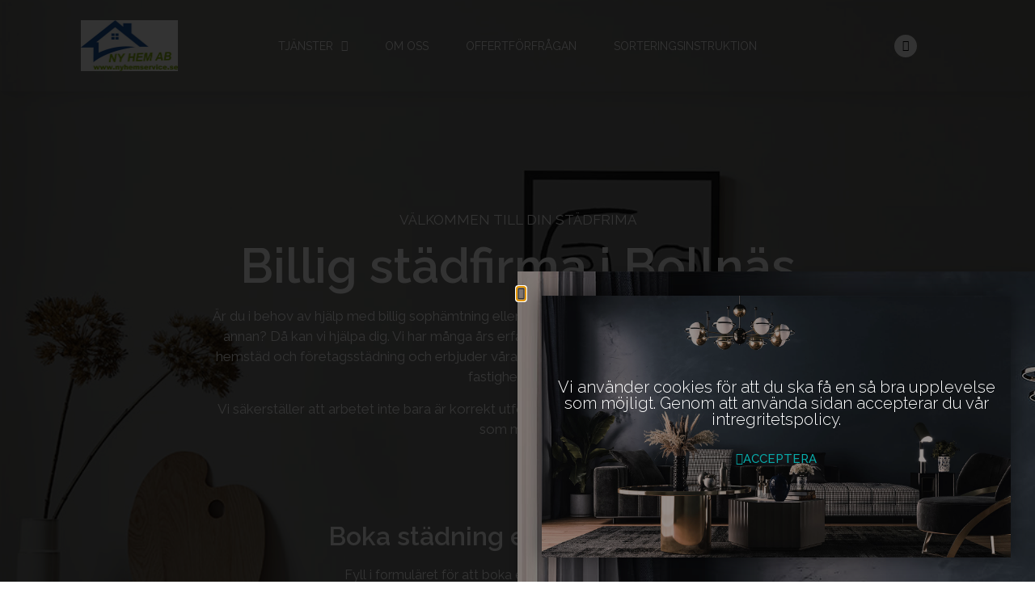

--- FILE ---
content_type: text/html; charset=UTF-8
request_url: https://svensksophemtning.com/billig-stadfirma-bollnas/
body_size: 18562
content:
<!doctype html>
<html lang="sv-SE">
<head>
	<meta charset="UTF-8">
	<meta name="viewport" content="width=device-width, initial-scale=1">
	<link rel="profile" href="https://gmpg.org/xfn/11">
	<meta name='robots' content='index, follow, max-image-preview:large, max-snippet:-1, max-video-preview:-1' />

	<!-- This site is optimized with the Yoast SEO plugin v23.9 - https://yoast.com/wordpress/plugins/seo/ -->
	<title>Billig städfirma i Bollnäs | Letar du efter en billig städfirma? Kontakta Svensk SopHEMtning AB!</title>
	<meta name="description" content="Billig städfirma i Bollnäs | Är du i behov av hjälp med en billig städfirma eller är det kanske dags att flytta från en bostad till en annan? Då kan vi hjälpa dig." />
	<link rel="canonical" href="https://nyhemservice.se/billig-stadfirma-bollnas/" />
	<meta property="og:locale" content="sv_SE" />
	<meta property="og:type" content="article" />
	<meta property="og:title" content="Billig städfirma i Bollnäs | Letar du efter en billig städfirma? Kontakta Svensk SopHEMtning AB!" />
	<meta property="og:description" content="Billig städfirma i Bollnäs | Är du i behov av hjälp med en billig städfirma eller är det kanske dags att flytta från en bostad till en annan? Då kan vi hjälpa dig." />
	<meta property="og:url" content="https://nyhemservice.se/billig-stadfirma-bollnas/" />
	<meta property="og:site_name" content="NyHem Service AB" />
	<meta property="article:modified_time" content="2022-12-07T08:03:18+00:00" />
	<meta property="og:image" content="http://svensksophemtning.com/wp-content/uploads/2022/01/advertisers-2-gray-1.png" />
	<meta name="twitter:card" content="summary_large_image" />
	<meta name="twitter:label1" content="Beräknad lästid" />
	<meta name="twitter:data1" content="5 minuter" />
	<script type="application/ld+json" class="yoast-schema-graph">{"@context":"https://schema.org","@graph":[{"@type":"WebPage","@id":"https://nyhemservice.se/billig-stadfirma-bollnas/","url":"https://nyhemservice.se/billig-stadfirma-bollnas/","name":"Billig städfirma i Bollnäs | Letar du efter en billig städfirma? Kontakta Svensk SopHEMtning AB!","isPartOf":{"@id":"https://nyhemservice.se/#website"},"primaryImageOfPage":{"@id":"https://nyhemservice.se/billig-stadfirma-bollnas/#primaryimage"},"image":{"@id":"https://nyhemservice.se/billig-stadfirma-bollnas/#primaryimage"},"thumbnailUrl":"http://svensksophemtning.com/wp-content/uploads/2022/01/advertisers-2-gray-1.png","datePublished":"2022-02-21T12:14:34+00:00","dateModified":"2022-12-07T08:03:18+00:00","description":"Billig städfirma i Bollnäs | Är du i behov av hjälp med en billig städfirma eller är det kanske dags att flytta från en bostad till en annan? Då kan vi hjälpa dig.","breadcrumb":{"@id":"https://nyhemservice.se/billig-stadfirma-bollnas/#breadcrumb"},"inLanguage":"sv-SE","potentialAction":[{"@type":"ReadAction","target":["https://nyhemservice.se/billig-stadfirma-bollnas/"]}]},{"@type":"ImageObject","inLanguage":"sv-SE","@id":"https://nyhemservice.se/billig-stadfirma-bollnas/#primaryimage","url":"http://svensksophemtning.com/wp-content/uploads/2022/01/advertisers-2-gray-1.png","contentUrl":"http://svensksophemtning.com/wp-content/uploads/2022/01/advertisers-2-gray-1.png"},{"@type":"BreadcrumbList","@id":"https://nyhemservice.se/billig-stadfirma-bollnas/#breadcrumb","itemListElement":[{"@type":"ListItem","position":1,"name":"Hem","item":"https://nyhemservice.se/"},{"@type":"ListItem","position":2,"name":"Billig städfirma i Bollnäs"}]},{"@type":"WebSite","@id":"https://nyhemservice.se/#website","url":"https://nyhemservice.se/","name":"NyHem Service AB","description":"Välkommen till NyHem ServiceAB","publisher":{"@id":"https://nyhemservice.se/#organization"},"potentialAction":[{"@type":"SearchAction","target":{"@type":"EntryPoint","urlTemplate":"https://nyhemservice.se/?s={search_term_string}"},"query-input":{"@type":"PropertyValueSpecification","valueRequired":true,"valueName":"search_term_string"}}],"inLanguage":"sv-SE"},{"@type":"Organization","@id":"https://nyhemservice.se/#organization","name":"NyHem Service AB","url":"https://nyhemservice.se/","logo":{"@type":"ImageObject","inLanguage":"sv-SE","@id":"https://nyhemservice.se/#/schema/logo/image/","url":"https://nyhemservice.se/wp-content/uploads/2022/01/LOGO_NyHem.jpg","contentUrl":"https://nyhemservice.se/wp-content/uploads/2022/01/LOGO_NyHem.jpg","width":963,"height":504,"caption":"NyHem Service AB"},"image":{"@id":"https://nyhemservice.se/#/schema/logo/image/"}}]}</script>
	<!-- / Yoast SEO plugin. -->


<link rel='dns-prefetch' href='//nyhemservice.se' />
<link rel="alternate" type="application/rss+xml" title="NyHem Service AB &raquo; Webbflöde" href="https://nyhemservice.se/feed/" />
<link rel="alternate" type="application/rss+xml" title="NyHem Service AB &raquo; Kommentarsflöde" href="https://nyhemservice.se/comments/feed/" />
<link rel="alternate" type="application/rss+xml" title="NyHem Service AB &raquo; Kommentarsflöde för Billig städfirma i  Bollnäs" href="https://nyhemservice.se/billig-stadfirma-bollnas/feed/" />
<link rel="alternate" title="oEmbed (JSON)" type="application/json+oembed" href="https://nyhemservice.se/wp-json/oembed/1.0/embed?url=https%3A%2F%2Fnyhemservice.se%2Fbillig-stadfirma-bollnas%2F" />
<link rel="alternate" title="oEmbed (XML)" type="text/xml+oembed" href="https://nyhemservice.se/wp-json/oembed/1.0/embed?url=https%3A%2F%2Fnyhemservice.se%2Fbillig-stadfirma-bollnas%2F&#038;format=xml" />
<style id='wp-img-auto-sizes-contain-inline-css'>
img:is([sizes=auto i],[sizes^="auto," i]){contain-intrinsic-size:3000px 1500px}
/*# sourceURL=wp-img-auto-sizes-contain-inline-css */
</style>

<style id='wp-emoji-styles-inline-css'>

	img.wp-smiley, img.emoji {
		display: inline !important;
		border: none !important;
		box-shadow: none !important;
		height: 1em !important;
		width: 1em !important;
		margin: 0 0.07em !important;
		vertical-align: -0.1em !important;
		background: none !important;
		padding: 0 !important;
	}
/*# sourceURL=wp-emoji-styles-inline-css */
</style>
<style id='classic-theme-styles-inline-css'>
/*! This file is auto-generated */
.wp-block-button__link{color:#fff;background-color:#32373c;border-radius:9999px;box-shadow:none;text-decoration:none;padding:calc(.667em + 2px) calc(1.333em + 2px);font-size:1.125em}.wp-block-file__button{background:#32373c;color:#fff;text-decoration:none}
/*# sourceURL=/wp-includes/css/classic-themes.min.css */
</style>
<link rel='stylesheet' id='hello-elementor-css' href='https://nyhemservice.se/wp-content/themes/hello-elementor/style.min.css?ver=3.1.1' media='all' />
<link rel='stylesheet' id='hello-elementor-theme-style-css' href='https://nyhemservice.se/wp-content/themes/hello-elementor/theme.min.css?ver=3.1.1' media='all' />
<link rel='stylesheet' id='hello-elementor-header-footer-css' href='https://nyhemservice.se/wp-content/themes/hello-elementor/header-footer.min.css?ver=3.1.1' media='all' />
<link rel='stylesheet' id='elementor-frontend-css' href='https://nyhemservice.se/wp-content/plugins/elementor/assets/css/frontend.min.css?ver=3.25.9' media='all' />
<style id='elementor-frontend-inline-css'>
@-webkit-keyframes ha_fadeIn{0%{opacity:0}to{opacity:1}}@keyframes ha_fadeIn{0%{opacity:0}to{opacity:1}}@-webkit-keyframes ha_zoomIn{0%{opacity:0;-webkit-transform:scale3d(.3,.3,.3);transform:scale3d(.3,.3,.3)}50%{opacity:1}}@keyframes ha_zoomIn{0%{opacity:0;-webkit-transform:scale3d(.3,.3,.3);transform:scale3d(.3,.3,.3)}50%{opacity:1}}@-webkit-keyframes ha_rollIn{0%{opacity:0;-webkit-transform:translate3d(-100%,0,0) rotate3d(0,0,1,-120deg);transform:translate3d(-100%,0,0) rotate3d(0,0,1,-120deg)}to{opacity:1}}@keyframes ha_rollIn{0%{opacity:0;-webkit-transform:translate3d(-100%,0,0) rotate3d(0,0,1,-120deg);transform:translate3d(-100%,0,0) rotate3d(0,0,1,-120deg)}to{opacity:1}}@-webkit-keyframes ha_bounce{0%,20%,53%,to{-webkit-animation-timing-function:cubic-bezier(.215,.61,.355,1);animation-timing-function:cubic-bezier(.215,.61,.355,1)}40%,43%{-webkit-transform:translate3d(0,-30px,0) scaleY(1.1);transform:translate3d(0,-30px,0) scaleY(1.1);-webkit-animation-timing-function:cubic-bezier(.755,.05,.855,.06);animation-timing-function:cubic-bezier(.755,.05,.855,.06)}70%{-webkit-transform:translate3d(0,-15px,0) scaleY(1.05);transform:translate3d(0,-15px,0) scaleY(1.05);-webkit-animation-timing-function:cubic-bezier(.755,.05,.855,.06);animation-timing-function:cubic-bezier(.755,.05,.855,.06)}80%{-webkit-transition-timing-function:cubic-bezier(.215,.61,.355,1);transition-timing-function:cubic-bezier(.215,.61,.355,1);-webkit-transform:translate3d(0,0,0) scaleY(.95);transform:translate3d(0,0,0) scaleY(.95)}90%{-webkit-transform:translate3d(0,-4px,0) scaleY(1.02);transform:translate3d(0,-4px,0) scaleY(1.02)}}@keyframes ha_bounce{0%,20%,53%,to{-webkit-animation-timing-function:cubic-bezier(.215,.61,.355,1);animation-timing-function:cubic-bezier(.215,.61,.355,1)}40%,43%{-webkit-transform:translate3d(0,-30px,0) scaleY(1.1);transform:translate3d(0,-30px,0) scaleY(1.1);-webkit-animation-timing-function:cubic-bezier(.755,.05,.855,.06);animation-timing-function:cubic-bezier(.755,.05,.855,.06)}70%{-webkit-transform:translate3d(0,-15px,0) scaleY(1.05);transform:translate3d(0,-15px,0) scaleY(1.05);-webkit-animation-timing-function:cubic-bezier(.755,.05,.855,.06);animation-timing-function:cubic-bezier(.755,.05,.855,.06)}80%{-webkit-transition-timing-function:cubic-bezier(.215,.61,.355,1);transition-timing-function:cubic-bezier(.215,.61,.355,1);-webkit-transform:translate3d(0,0,0) scaleY(.95);transform:translate3d(0,0,0) scaleY(.95)}90%{-webkit-transform:translate3d(0,-4px,0) scaleY(1.02);transform:translate3d(0,-4px,0) scaleY(1.02)}}@-webkit-keyframes ha_bounceIn{0%,20%,40%,60%,80%,to{-webkit-animation-timing-function:cubic-bezier(.215,.61,.355,1);animation-timing-function:cubic-bezier(.215,.61,.355,1)}0%{opacity:0;-webkit-transform:scale3d(.3,.3,.3);transform:scale3d(.3,.3,.3)}20%{-webkit-transform:scale3d(1.1,1.1,1.1);transform:scale3d(1.1,1.1,1.1)}40%{-webkit-transform:scale3d(.9,.9,.9);transform:scale3d(.9,.9,.9)}60%{opacity:1;-webkit-transform:scale3d(1.03,1.03,1.03);transform:scale3d(1.03,1.03,1.03)}80%{-webkit-transform:scale3d(.97,.97,.97);transform:scale3d(.97,.97,.97)}to{opacity:1}}@keyframes ha_bounceIn{0%,20%,40%,60%,80%,to{-webkit-animation-timing-function:cubic-bezier(.215,.61,.355,1);animation-timing-function:cubic-bezier(.215,.61,.355,1)}0%{opacity:0;-webkit-transform:scale3d(.3,.3,.3);transform:scale3d(.3,.3,.3)}20%{-webkit-transform:scale3d(1.1,1.1,1.1);transform:scale3d(1.1,1.1,1.1)}40%{-webkit-transform:scale3d(.9,.9,.9);transform:scale3d(.9,.9,.9)}60%{opacity:1;-webkit-transform:scale3d(1.03,1.03,1.03);transform:scale3d(1.03,1.03,1.03)}80%{-webkit-transform:scale3d(.97,.97,.97);transform:scale3d(.97,.97,.97)}to{opacity:1}}@-webkit-keyframes ha_flipInX{0%{opacity:0;-webkit-transform:perspective(400px) rotate3d(1,0,0,90deg);transform:perspective(400px) rotate3d(1,0,0,90deg);-webkit-animation-timing-function:ease-in;animation-timing-function:ease-in}40%{-webkit-transform:perspective(400px) rotate3d(1,0,0,-20deg);transform:perspective(400px) rotate3d(1,0,0,-20deg);-webkit-animation-timing-function:ease-in;animation-timing-function:ease-in}60%{opacity:1;-webkit-transform:perspective(400px) rotate3d(1,0,0,10deg);transform:perspective(400px) rotate3d(1,0,0,10deg)}80%{-webkit-transform:perspective(400px) rotate3d(1,0,0,-5deg);transform:perspective(400px) rotate3d(1,0,0,-5deg)}}@keyframes ha_flipInX{0%{opacity:0;-webkit-transform:perspective(400px) rotate3d(1,0,0,90deg);transform:perspective(400px) rotate3d(1,0,0,90deg);-webkit-animation-timing-function:ease-in;animation-timing-function:ease-in}40%{-webkit-transform:perspective(400px) rotate3d(1,0,0,-20deg);transform:perspective(400px) rotate3d(1,0,0,-20deg);-webkit-animation-timing-function:ease-in;animation-timing-function:ease-in}60%{opacity:1;-webkit-transform:perspective(400px) rotate3d(1,0,0,10deg);transform:perspective(400px) rotate3d(1,0,0,10deg)}80%{-webkit-transform:perspective(400px) rotate3d(1,0,0,-5deg);transform:perspective(400px) rotate3d(1,0,0,-5deg)}}@-webkit-keyframes ha_flipInY{0%{opacity:0;-webkit-transform:perspective(400px) rotate3d(0,1,0,90deg);transform:perspective(400px) rotate3d(0,1,0,90deg);-webkit-animation-timing-function:ease-in;animation-timing-function:ease-in}40%{-webkit-transform:perspective(400px) rotate3d(0,1,0,-20deg);transform:perspective(400px) rotate3d(0,1,0,-20deg);-webkit-animation-timing-function:ease-in;animation-timing-function:ease-in}60%{opacity:1;-webkit-transform:perspective(400px) rotate3d(0,1,0,10deg);transform:perspective(400px) rotate3d(0,1,0,10deg)}80%{-webkit-transform:perspective(400px) rotate3d(0,1,0,-5deg);transform:perspective(400px) rotate3d(0,1,0,-5deg)}}@keyframes ha_flipInY{0%{opacity:0;-webkit-transform:perspective(400px) rotate3d(0,1,0,90deg);transform:perspective(400px) rotate3d(0,1,0,90deg);-webkit-animation-timing-function:ease-in;animation-timing-function:ease-in}40%{-webkit-transform:perspective(400px) rotate3d(0,1,0,-20deg);transform:perspective(400px) rotate3d(0,1,0,-20deg);-webkit-animation-timing-function:ease-in;animation-timing-function:ease-in}60%{opacity:1;-webkit-transform:perspective(400px) rotate3d(0,1,0,10deg);transform:perspective(400px) rotate3d(0,1,0,10deg)}80%{-webkit-transform:perspective(400px) rotate3d(0,1,0,-5deg);transform:perspective(400px) rotate3d(0,1,0,-5deg)}}@-webkit-keyframes ha_swing{20%{-webkit-transform:rotate3d(0,0,1,15deg);transform:rotate3d(0,0,1,15deg)}40%{-webkit-transform:rotate3d(0,0,1,-10deg);transform:rotate3d(0,0,1,-10deg)}60%{-webkit-transform:rotate3d(0,0,1,5deg);transform:rotate3d(0,0,1,5deg)}80%{-webkit-transform:rotate3d(0,0,1,-5deg);transform:rotate3d(0,0,1,-5deg)}}@keyframes ha_swing{20%{-webkit-transform:rotate3d(0,0,1,15deg);transform:rotate3d(0,0,1,15deg)}40%{-webkit-transform:rotate3d(0,0,1,-10deg);transform:rotate3d(0,0,1,-10deg)}60%{-webkit-transform:rotate3d(0,0,1,5deg);transform:rotate3d(0,0,1,5deg)}80%{-webkit-transform:rotate3d(0,0,1,-5deg);transform:rotate3d(0,0,1,-5deg)}}@-webkit-keyframes ha_slideInDown{0%{visibility:visible;-webkit-transform:translate3d(0,-100%,0);transform:translate3d(0,-100%,0)}}@keyframes ha_slideInDown{0%{visibility:visible;-webkit-transform:translate3d(0,-100%,0);transform:translate3d(0,-100%,0)}}@-webkit-keyframes ha_slideInUp{0%{visibility:visible;-webkit-transform:translate3d(0,100%,0);transform:translate3d(0,100%,0)}}@keyframes ha_slideInUp{0%{visibility:visible;-webkit-transform:translate3d(0,100%,0);transform:translate3d(0,100%,0)}}@-webkit-keyframes ha_slideInLeft{0%{visibility:visible;-webkit-transform:translate3d(-100%,0,0);transform:translate3d(-100%,0,0)}}@keyframes ha_slideInLeft{0%{visibility:visible;-webkit-transform:translate3d(-100%,0,0);transform:translate3d(-100%,0,0)}}@-webkit-keyframes ha_slideInRight{0%{visibility:visible;-webkit-transform:translate3d(100%,0,0);transform:translate3d(100%,0,0)}}@keyframes ha_slideInRight{0%{visibility:visible;-webkit-transform:translate3d(100%,0,0);transform:translate3d(100%,0,0)}}.ha_fadeIn{-webkit-animation-name:ha_fadeIn;animation-name:ha_fadeIn}.ha_zoomIn{-webkit-animation-name:ha_zoomIn;animation-name:ha_zoomIn}.ha_rollIn{-webkit-animation-name:ha_rollIn;animation-name:ha_rollIn}.ha_bounce{-webkit-transform-origin:center bottom;-ms-transform-origin:center bottom;transform-origin:center bottom;-webkit-animation-name:ha_bounce;animation-name:ha_bounce}.ha_bounceIn{-webkit-animation-name:ha_bounceIn;animation-name:ha_bounceIn;-webkit-animation-duration:.75s;-webkit-animation-duration:calc(var(--animate-duration)*.75);animation-duration:.75s;animation-duration:calc(var(--animate-duration)*.75)}.ha_flipInX,.ha_flipInY{-webkit-animation-name:ha_flipInX;animation-name:ha_flipInX;-webkit-backface-visibility:visible!important;backface-visibility:visible!important}.ha_flipInY{-webkit-animation-name:ha_flipInY;animation-name:ha_flipInY}.ha_swing{-webkit-transform-origin:top center;-ms-transform-origin:top center;transform-origin:top center;-webkit-animation-name:ha_swing;animation-name:ha_swing}.ha_slideInDown{-webkit-animation-name:ha_slideInDown;animation-name:ha_slideInDown}.ha_slideInUp{-webkit-animation-name:ha_slideInUp;animation-name:ha_slideInUp}.ha_slideInLeft{-webkit-animation-name:ha_slideInLeft;animation-name:ha_slideInLeft}.ha_slideInRight{-webkit-animation-name:ha_slideInRight;animation-name:ha_slideInRight}.ha-css-transform-yes{-webkit-transition-duration:var(--ha-tfx-transition-duration, .2s);transition-duration:var(--ha-tfx-transition-duration, .2s);-webkit-transition-property:-webkit-transform;transition-property:transform;transition-property:transform,-webkit-transform;-webkit-transform:translate(var(--ha-tfx-translate-x, 0),var(--ha-tfx-translate-y, 0)) scale(var(--ha-tfx-scale-x, 1),var(--ha-tfx-scale-y, 1)) skew(var(--ha-tfx-skew-x, 0),var(--ha-tfx-skew-y, 0)) rotateX(var(--ha-tfx-rotate-x, 0)) rotateY(var(--ha-tfx-rotate-y, 0)) rotateZ(var(--ha-tfx-rotate-z, 0));transform:translate(var(--ha-tfx-translate-x, 0),var(--ha-tfx-translate-y, 0)) scale(var(--ha-tfx-scale-x, 1),var(--ha-tfx-scale-y, 1)) skew(var(--ha-tfx-skew-x, 0),var(--ha-tfx-skew-y, 0)) rotateX(var(--ha-tfx-rotate-x, 0)) rotateY(var(--ha-tfx-rotate-y, 0)) rotateZ(var(--ha-tfx-rotate-z, 0))}.ha-css-transform-yes:hover{-webkit-transform:translate(var(--ha-tfx-translate-x-hover, var(--ha-tfx-translate-x, 0)),var(--ha-tfx-translate-y-hover, var(--ha-tfx-translate-y, 0))) scale(var(--ha-tfx-scale-x-hover, var(--ha-tfx-scale-x, 1)),var(--ha-tfx-scale-y-hover, var(--ha-tfx-scale-y, 1))) skew(var(--ha-tfx-skew-x-hover, var(--ha-tfx-skew-x, 0)),var(--ha-tfx-skew-y-hover, var(--ha-tfx-skew-y, 0))) rotateX(var(--ha-tfx-rotate-x-hover, var(--ha-tfx-rotate-x, 0))) rotateY(var(--ha-tfx-rotate-y-hover, var(--ha-tfx-rotate-y, 0))) rotateZ(var(--ha-tfx-rotate-z-hover, var(--ha-tfx-rotate-z, 0)));transform:translate(var(--ha-tfx-translate-x-hover, var(--ha-tfx-translate-x, 0)),var(--ha-tfx-translate-y-hover, var(--ha-tfx-translate-y, 0))) scale(var(--ha-tfx-scale-x-hover, var(--ha-tfx-scale-x, 1)),var(--ha-tfx-scale-y-hover, var(--ha-tfx-scale-y, 1))) skew(var(--ha-tfx-skew-x-hover, var(--ha-tfx-skew-x, 0)),var(--ha-tfx-skew-y-hover, var(--ha-tfx-skew-y, 0))) rotateX(var(--ha-tfx-rotate-x-hover, var(--ha-tfx-rotate-x, 0))) rotateY(var(--ha-tfx-rotate-y-hover, var(--ha-tfx-rotate-y, 0))) rotateZ(var(--ha-tfx-rotate-z-hover, var(--ha-tfx-rotate-z, 0)))}.happy-addon>.elementor-widget-container{word-wrap:break-word;overflow-wrap:break-word}.happy-addon>.elementor-widget-container,.happy-addon>.elementor-widget-container *{-webkit-box-sizing:border-box;box-sizing:border-box}.happy-addon p:empty{display:none}.happy-addon .elementor-inline-editing{min-height:auto!important}.happy-addon-pro img{max-width:100%;height:auto;-o-object-fit:cover;object-fit:cover}.ha-screen-reader-text{position:absolute;overflow:hidden;clip:rect(1px,1px,1px,1px);margin:-1px;padding:0;width:1px;height:1px;border:0;word-wrap:normal!important;-webkit-clip-path:inset(50%);clip-path:inset(50%)}.ha-has-bg-overlay>.elementor-widget-container{position:relative;z-index:1}.ha-has-bg-overlay>.elementor-widget-container:before{position:absolute;top:0;left:0;z-index:-1;width:100%;height:100%;content:""}.ha-popup--is-enabled .ha-js-popup,.ha-popup--is-enabled .ha-js-popup img{cursor:-webkit-zoom-in!important;cursor:zoom-in!important}.mfp-wrap .mfp-arrow,.mfp-wrap .mfp-close{background-color:transparent}.mfp-wrap .mfp-arrow:focus,.mfp-wrap .mfp-close:focus{outline-width:thin}.ha-advanced-tooltip-enable{position:relative;cursor:pointer;--ha-tooltip-arrow-color:black;--ha-tooltip-arrow-distance:0}.ha-advanced-tooltip-enable .ha-advanced-tooltip-content{position:absolute;z-index:999;display:none;padding:5px 0;width:120px;height:auto;border-radius:6px;background-color:#000;color:#fff;text-align:center;opacity:0}.ha-advanced-tooltip-enable .ha-advanced-tooltip-content::after{position:absolute;border-width:5px;border-style:solid;content:""}.ha-advanced-tooltip-enable .ha-advanced-tooltip-content.no-arrow::after{visibility:hidden}.ha-advanced-tooltip-enable .ha-advanced-tooltip-content.show{display:inline-block;opacity:1}.ha-advanced-tooltip-enable.ha-advanced-tooltip-top .ha-advanced-tooltip-content,body[data-elementor-device-mode=tablet] .ha-advanced-tooltip-enable.ha-advanced-tooltip-tablet-top .ha-advanced-tooltip-content{top:unset;right:0;bottom:calc(101% + var(--ha-tooltip-arrow-distance));left:0;margin:0 auto}.ha-advanced-tooltip-enable.ha-advanced-tooltip-top .ha-advanced-tooltip-content::after,body[data-elementor-device-mode=tablet] .ha-advanced-tooltip-enable.ha-advanced-tooltip-tablet-top .ha-advanced-tooltip-content::after{top:100%;right:unset;bottom:unset;left:50%;border-color:var(--ha-tooltip-arrow-color) transparent transparent transparent;-webkit-transform:translateX(-50%);-ms-transform:translateX(-50%);transform:translateX(-50%)}.ha-advanced-tooltip-enable.ha-advanced-tooltip-bottom .ha-advanced-tooltip-content,body[data-elementor-device-mode=tablet] .ha-advanced-tooltip-enable.ha-advanced-tooltip-tablet-bottom .ha-advanced-tooltip-content{top:calc(101% + var(--ha-tooltip-arrow-distance));right:0;bottom:unset;left:0;margin:0 auto}.ha-advanced-tooltip-enable.ha-advanced-tooltip-bottom .ha-advanced-tooltip-content::after,body[data-elementor-device-mode=tablet] .ha-advanced-tooltip-enable.ha-advanced-tooltip-tablet-bottom .ha-advanced-tooltip-content::after{top:unset;right:unset;bottom:100%;left:50%;border-color:transparent transparent var(--ha-tooltip-arrow-color) transparent;-webkit-transform:translateX(-50%);-ms-transform:translateX(-50%);transform:translateX(-50%)}.ha-advanced-tooltip-enable.ha-advanced-tooltip-left .ha-advanced-tooltip-content,body[data-elementor-device-mode=tablet] .ha-advanced-tooltip-enable.ha-advanced-tooltip-tablet-left .ha-advanced-tooltip-content{top:50%;right:calc(101% + var(--ha-tooltip-arrow-distance));bottom:unset;left:unset;-webkit-transform:translateY(-50%);-ms-transform:translateY(-50%);transform:translateY(-50%)}.ha-advanced-tooltip-enable.ha-advanced-tooltip-left .ha-advanced-tooltip-content::after,body[data-elementor-device-mode=tablet] .ha-advanced-tooltip-enable.ha-advanced-tooltip-tablet-left .ha-advanced-tooltip-content::after{top:50%;right:unset;bottom:unset;left:100%;border-color:transparent transparent transparent var(--ha-tooltip-arrow-color);-webkit-transform:translateY(-50%);-ms-transform:translateY(-50%);transform:translateY(-50%)}.ha-advanced-tooltip-enable.ha-advanced-tooltip-right .ha-advanced-tooltip-content,body[data-elementor-device-mode=tablet] .ha-advanced-tooltip-enable.ha-advanced-tooltip-tablet-right .ha-advanced-tooltip-content{top:50%;right:unset;bottom:unset;left:calc(101% + var(--ha-tooltip-arrow-distance));-webkit-transform:translateY(-50%);-ms-transform:translateY(-50%);transform:translateY(-50%)}.ha-advanced-tooltip-enable.ha-advanced-tooltip-right .ha-advanced-tooltip-content::after,body[data-elementor-device-mode=tablet] .ha-advanced-tooltip-enable.ha-advanced-tooltip-tablet-right .ha-advanced-tooltip-content::after{top:50%;right:100%;bottom:unset;left:unset;border-color:transparent var(--ha-tooltip-arrow-color) transparent transparent;-webkit-transform:translateY(-50%);-ms-transform:translateY(-50%);transform:translateY(-50%)}body[data-elementor-device-mode=mobile] .ha-advanced-tooltip-enable.ha-advanced-tooltip-mobile-top .ha-advanced-tooltip-content{top:unset;right:0;bottom:calc(101% + var(--ha-tooltip-arrow-distance));left:0;margin:0 auto}body[data-elementor-device-mode=mobile] .ha-advanced-tooltip-enable.ha-advanced-tooltip-mobile-top .ha-advanced-tooltip-content::after{top:100%;right:unset;bottom:unset;left:50%;border-color:var(--ha-tooltip-arrow-color) transparent transparent transparent;-webkit-transform:translateX(-50%);-ms-transform:translateX(-50%);transform:translateX(-50%)}body[data-elementor-device-mode=mobile] .ha-advanced-tooltip-enable.ha-advanced-tooltip-mobile-bottom .ha-advanced-tooltip-content{top:calc(101% + var(--ha-tooltip-arrow-distance));right:0;bottom:unset;left:0;margin:0 auto}body[data-elementor-device-mode=mobile] .ha-advanced-tooltip-enable.ha-advanced-tooltip-mobile-bottom .ha-advanced-tooltip-content::after{top:unset;right:unset;bottom:100%;left:50%;border-color:transparent transparent var(--ha-tooltip-arrow-color) transparent;-webkit-transform:translateX(-50%);-ms-transform:translateX(-50%);transform:translateX(-50%)}body[data-elementor-device-mode=mobile] .ha-advanced-tooltip-enable.ha-advanced-tooltip-mobile-left .ha-advanced-tooltip-content{top:50%;right:calc(101% + var(--ha-tooltip-arrow-distance));bottom:unset;left:unset;-webkit-transform:translateY(-50%);-ms-transform:translateY(-50%);transform:translateY(-50%)}body[data-elementor-device-mode=mobile] .ha-advanced-tooltip-enable.ha-advanced-tooltip-mobile-left .ha-advanced-tooltip-content::after{top:50%;right:unset;bottom:unset;left:100%;border-color:transparent transparent transparent var(--ha-tooltip-arrow-color);-webkit-transform:translateY(-50%);-ms-transform:translateY(-50%);transform:translateY(-50%)}body[data-elementor-device-mode=mobile] .ha-advanced-tooltip-enable.ha-advanced-tooltip-mobile-right .ha-advanced-tooltip-content{top:50%;right:unset;bottom:unset;left:calc(101% + var(--ha-tooltip-arrow-distance));-webkit-transform:translateY(-50%);-ms-transform:translateY(-50%);transform:translateY(-50%)}body[data-elementor-device-mode=mobile] .ha-advanced-tooltip-enable.ha-advanced-tooltip-mobile-right .ha-advanced-tooltip-content::after{top:50%;right:100%;bottom:unset;left:unset;border-color:transparent var(--ha-tooltip-arrow-color) transparent transparent;-webkit-transform:translateY(-50%);-ms-transform:translateY(-50%);transform:translateY(-50%)}body.elementor-editor-active .happy-addon.ha-gravityforms .gform_wrapper{display:block!important}.ha-scroll-to-top-wrap.ha-scroll-to-top-hide{display:none}.ha-scroll-to-top-wrap.edit-mode,.ha-scroll-to-top-wrap.single-page-off{display:none!important}.ha-scroll-to-top-button{position:fixed;right:15px;bottom:15px;z-index:9999;display:-webkit-box;display:-webkit-flex;display:-ms-flexbox;display:flex;-webkit-box-align:center;-webkit-align-items:center;align-items:center;-ms-flex-align:center;-webkit-box-pack:center;-ms-flex-pack:center;-webkit-justify-content:center;justify-content:center;width:50px;height:50px;border-radius:50px;background-color:#5636d1;color:#fff;text-align:center;opacity:1;cursor:pointer;-webkit-transition:all .3s;transition:all .3s}.ha-scroll-to-top-button i{color:#fff;font-size:16px}.ha-scroll-to-top-button:hover{background-color:#e2498a}
/*# sourceURL=elementor-frontend-inline-css */
</style>
<link rel='stylesheet' id='elementor-post-3-css' href='https://nyhemservice.se/wp-content/uploads/elementor/css/post-3.css?ver=1732522948' media='all' />
<link rel='stylesheet' id='widget-image-css' href='https://nyhemservice.se/wp-content/plugins/elementor/assets/css/widget-image.min.css?ver=3.25.9' media='all' />
<link rel='stylesheet' id='widget-nav-menu-css' href='https://nyhemservice.se/wp-content/plugins/elementor-pro/assets/css/widget-nav-menu.min.css?ver=3.25.4' media='all' />
<link rel='stylesheet' id='widget-social-icons-css' href='https://nyhemservice.se/wp-content/plugins/elementor/assets/css/widget-social-icons.min.css?ver=3.25.9' media='all' />
<link rel='stylesheet' id='e-apple-webkit-css' href='https://nyhemservice.se/wp-content/plugins/elementor/assets/css/conditionals/apple-webkit.min.css?ver=3.25.9' media='all' />
<link rel='stylesheet' id='widget-divider-css' href='https://nyhemservice.se/wp-content/plugins/elementor/assets/css/widget-divider.min.css?ver=3.25.9' media='all' />
<link rel='stylesheet' id='widget-heading-css' href='https://nyhemservice.se/wp-content/plugins/elementor/assets/css/widget-heading.min.css?ver=3.25.9' media='all' />
<link rel='stylesheet' id='widget-icon-list-css' href='https://nyhemservice.se/wp-content/plugins/elementor/assets/css/widget-icon-list.min.css?ver=3.25.9' media='all' />
<link rel='stylesheet' id='e-shapes-css' href='https://nyhemservice.se/wp-content/plugins/elementor/assets/css/conditionals/shapes.min.css?ver=3.25.9' media='all' />
<link rel='stylesheet' id='e-animation-slideInRight-css' href='https://nyhemservice.se/wp-content/plugins/elementor/assets/lib/animations/styles/slideInRight.min.css?ver=3.25.9' media='all' />
<link rel='stylesheet' id='elementor-icons-css' href='https://nyhemservice.se/wp-content/plugins/elementor/assets/lib/eicons/css/elementor-icons.min.css?ver=5.32.0' media='all' />
<link rel='stylesheet' id='swiper-css' href='https://nyhemservice.se/wp-content/plugins/elementor/assets/lib/swiper/v8/css/swiper.min.css?ver=8.4.5' media='all' />
<link rel='stylesheet' id='e-swiper-css' href='https://nyhemservice.se/wp-content/plugins/elementor/assets/css/conditionals/e-swiper.min.css?ver=3.25.9' media='all' />
<link rel='stylesheet' id='e-popup-style-css' href='https://nyhemservice.se/wp-content/plugins/elementor-pro/assets/css/conditionals/popup.min.css?ver=3.25.4' media='all' />
<link rel='stylesheet' id='she-header-style-css' href='https://nyhemservice.se/wp-content/plugins/sticky-header-effects-for-elementor/assets/css/she-header-style.css?ver=1.7.3' media='all' />
<link rel='stylesheet' id='widget-text-editor-css' href='https://nyhemservice.se/wp-content/plugins/elementor/assets/css/widget-text-editor.min.css?ver=3.25.9' media='all' />
<link rel='stylesheet' id='widget-call-to-action-css' href='https://nyhemservice.se/wp-content/plugins/elementor-pro/assets/css/widget-call-to-action.min.css?ver=3.25.4' media='all' />
<link rel='stylesheet' id='e-transitions-css' href='https://nyhemservice.se/wp-content/plugins/elementor-pro/assets/css/conditionals/transitions.min.css?ver=3.25.4' media='all' />
<link rel='stylesheet' id='widget-image-carousel-css' href='https://nyhemservice.se/wp-content/plugins/elementor/assets/css/widget-image-carousel.min.css?ver=3.25.9' media='all' />
<link rel='stylesheet' id='elementor-post-1395-css' href='https://nyhemservice.se/wp-content/uploads/elementor/css/post-1395.css?ver=1732873002' media='all' />
<link rel='stylesheet' id='elementor-post-12-css' href='https://nyhemservice.se/wp-content/uploads/elementor/css/post-12.css?ver=1732522949' media='all' />
<link rel='stylesheet' id='happy-icons-css' href='https://nyhemservice.se/wp-content/plugins/happy-elementor-addons/assets/fonts/style.min.css?ver=3.14.0' media='all' />
<link rel='stylesheet' id='font-awesome-css' href='https://nyhemservice.se/wp-content/plugins/elementor/assets/lib/font-awesome/css/font-awesome.min.css?ver=4.7.0' media='all' />
<link rel='stylesheet' id='elementor-post-16-css' href='https://nyhemservice.se/wp-content/uploads/elementor/css/post-16.css?ver=1767783358' media='all' />
<link rel='stylesheet' id='elementor-post-673-css' href='https://nyhemservice.se/wp-content/uploads/elementor/css/post-673.css?ver=1732522949' media='all' />
<link rel='stylesheet' id='google-fonts-1-css' href='https://fonts.googleapis.com/css?family=Raleway%3A100%2C100italic%2C200%2C200italic%2C300%2C300italic%2C400%2C400italic%2C500%2C500italic%2C600%2C600italic%2C700%2C700italic%2C800%2C800italic%2C900%2C900italic&#038;display=auto&#038;ver=6.9' media='all' />
<link rel='stylesheet' id='elementor-icons-shared-0-css' href='https://nyhemservice.se/wp-content/plugins/elementor/assets/lib/font-awesome/css/fontawesome.min.css?ver=5.15.3' media='all' />
<link rel='stylesheet' id='elementor-icons-fa-solid-css' href='https://nyhemservice.se/wp-content/plugins/elementor/assets/lib/font-awesome/css/solid.min.css?ver=5.15.3' media='all' />
<link rel='stylesheet' id='elementor-icons-fa-brands-css' href='https://nyhemservice.se/wp-content/plugins/elementor/assets/lib/font-awesome/css/brands.min.css?ver=5.15.3' media='all' />
<link rel="preconnect" href="https://fonts.gstatic.com/" crossorigin><script src="https://nyhemservice.se/wp-includes/js/jquery/jquery.min.js?ver=3.7.1" id="jquery-core-js"></script>
<script src="https://nyhemservice.se/wp-includes/js/jquery/jquery-migrate.min.js?ver=3.4.1" id="jquery-migrate-js"></script>
<script src="https://nyhemservice.se/wp-content/plugins/sticky-header-effects-for-elementor/assets/js/she-header.js?ver=1.7.3" id="she-header-js"></script>
<script src="https://nyhemservice.se/wp-content/plugins/happy-elementor-addons/assets/vendor/dom-purify/purify.min.js?ver=3.1.6" id="dom-purify-js"></script>
<link rel="https://api.w.org/" href="https://nyhemservice.se/wp-json/" /><link rel="alternate" title="JSON" type="application/json" href="https://nyhemservice.se/wp-json/wp/v2/pages/1395" /><link rel="EditURI" type="application/rsd+xml" title="RSD" href="https://nyhemservice.se/xmlrpc.php?rsd" />
<meta name="generator" content="WordPress 6.9" />
<link rel='shortlink' href='https://nyhemservice.se/?p=1395' />
<meta name="generator" content="Elementor 3.25.9; features: additional_custom_breakpoints, e_optimized_control_loading; settings: css_print_method-external, google_font-enabled, font_display-auto">
			<style>
				.e-con.e-parent:nth-of-type(n+4):not(.e-lazyloaded):not(.e-no-lazyload),
				.e-con.e-parent:nth-of-type(n+4):not(.e-lazyloaded):not(.e-no-lazyload) * {
					background-image: none !important;
				}
				@media screen and (max-height: 1024px) {
					.e-con.e-parent:nth-of-type(n+3):not(.e-lazyloaded):not(.e-no-lazyload),
					.e-con.e-parent:nth-of-type(n+3):not(.e-lazyloaded):not(.e-no-lazyload) * {
						background-image: none !important;
					}
				}
				@media screen and (max-height: 640px) {
					.e-con.e-parent:nth-of-type(n+2):not(.e-lazyloaded):not(.e-no-lazyload),
					.e-con.e-parent:nth-of-type(n+2):not(.e-lazyloaded):not(.e-no-lazyload) * {
						background-image: none !important;
					}
				}
			</style>
			<!-- Google Tag Manager -->
<script>(function(w,d,s,l,i){w[l]=w[l]||[];w[l].push({'gtm.start':
new Date().getTime(),event:'gtm.js'});var f=d.getElementsByTagName(s)[0],
j=d.createElement(s),dl=l!='dataLayer'?'&l='+l:'';j.async=true;j.src=
'https://www.googletagmanager.com/gtm.js?id='+i+dl;f.parentNode.insertBefore(j,f);
})(window,document,'script','dataLayer','GTM-TLH4B9B');</script>
<!-- End Google Tag Manager -->
<meta name="google-site-verification" content="rZ9nKTO9ZeRPVptRb9X4-Sbclgg1XKkQ46yxnd6aiIU" />
<!-- Global site tag (gtag.js) - Google Analytics -->
<script async src="https://www.googletagmanager.com/gtag/js?id=G-TBL2FWVVY6"></script>
<script>
  window.dataLayer = window.dataLayer || [];
  function gtag(){dataLayer.push(arguments);}
  gtag('js', new Date());

  gtag('config', 'G-TBL2FWVVY6');
</script><link rel="icon" href="https://nyhemservice.se/wp-content/uploads/2022/01/favicon-150x150.jpg" sizes="32x32" />
<link rel="icon" href="https://nyhemservice.se/wp-content/uploads/2022/01/favicon-300x300.jpg" sizes="192x192" />
<link rel="apple-touch-icon" href="https://nyhemservice.se/wp-content/uploads/2022/01/favicon-300x300.jpg" />
<meta name="msapplication-TileImage" content="https://nyhemservice.se/wp-content/uploads/2022/01/favicon-300x300.jpg" />
		<style id="wp-custom-css">
			.white-label{
	color: white !important;
}		</style>
		<style id='global-styles-inline-css'>
:root{--wp--preset--aspect-ratio--square: 1;--wp--preset--aspect-ratio--4-3: 4/3;--wp--preset--aspect-ratio--3-4: 3/4;--wp--preset--aspect-ratio--3-2: 3/2;--wp--preset--aspect-ratio--2-3: 2/3;--wp--preset--aspect-ratio--16-9: 16/9;--wp--preset--aspect-ratio--9-16: 9/16;--wp--preset--color--black: #000000;--wp--preset--color--cyan-bluish-gray: #abb8c3;--wp--preset--color--white: #ffffff;--wp--preset--color--pale-pink: #f78da7;--wp--preset--color--vivid-red: #cf2e2e;--wp--preset--color--luminous-vivid-orange: #ff6900;--wp--preset--color--luminous-vivid-amber: #fcb900;--wp--preset--color--light-green-cyan: #7bdcb5;--wp--preset--color--vivid-green-cyan: #00d084;--wp--preset--color--pale-cyan-blue: #8ed1fc;--wp--preset--color--vivid-cyan-blue: #0693e3;--wp--preset--color--vivid-purple: #9b51e0;--wp--preset--gradient--vivid-cyan-blue-to-vivid-purple: linear-gradient(135deg,rgb(6,147,227) 0%,rgb(155,81,224) 100%);--wp--preset--gradient--light-green-cyan-to-vivid-green-cyan: linear-gradient(135deg,rgb(122,220,180) 0%,rgb(0,208,130) 100%);--wp--preset--gradient--luminous-vivid-amber-to-luminous-vivid-orange: linear-gradient(135deg,rgb(252,185,0) 0%,rgb(255,105,0) 100%);--wp--preset--gradient--luminous-vivid-orange-to-vivid-red: linear-gradient(135deg,rgb(255,105,0) 0%,rgb(207,46,46) 100%);--wp--preset--gradient--very-light-gray-to-cyan-bluish-gray: linear-gradient(135deg,rgb(238,238,238) 0%,rgb(169,184,195) 100%);--wp--preset--gradient--cool-to-warm-spectrum: linear-gradient(135deg,rgb(74,234,220) 0%,rgb(151,120,209) 20%,rgb(207,42,186) 40%,rgb(238,44,130) 60%,rgb(251,105,98) 80%,rgb(254,248,76) 100%);--wp--preset--gradient--blush-light-purple: linear-gradient(135deg,rgb(255,206,236) 0%,rgb(152,150,240) 100%);--wp--preset--gradient--blush-bordeaux: linear-gradient(135deg,rgb(254,205,165) 0%,rgb(254,45,45) 50%,rgb(107,0,62) 100%);--wp--preset--gradient--luminous-dusk: linear-gradient(135deg,rgb(255,203,112) 0%,rgb(199,81,192) 50%,rgb(65,88,208) 100%);--wp--preset--gradient--pale-ocean: linear-gradient(135deg,rgb(255,245,203) 0%,rgb(182,227,212) 50%,rgb(51,167,181) 100%);--wp--preset--gradient--electric-grass: linear-gradient(135deg,rgb(202,248,128) 0%,rgb(113,206,126) 100%);--wp--preset--gradient--midnight: linear-gradient(135deg,rgb(2,3,129) 0%,rgb(40,116,252) 100%);--wp--preset--font-size--small: 13px;--wp--preset--font-size--medium: 20px;--wp--preset--font-size--large: 36px;--wp--preset--font-size--x-large: 42px;--wp--preset--spacing--20: 0.44rem;--wp--preset--spacing--30: 0.67rem;--wp--preset--spacing--40: 1rem;--wp--preset--spacing--50: 1.5rem;--wp--preset--spacing--60: 2.25rem;--wp--preset--spacing--70: 3.38rem;--wp--preset--spacing--80: 5.06rem;--wp--preset--shadow--natural: 6px 6px 9px rgba(0, 0, 0, 0.2);--wp--preset--shadow--deep: 12px 12px 50px rgba(0, 0, 0, 0.4);--wp--preset--shadow--sharp: 6px 6px 0px rgba(0, 0, 0, 0.2);--wp--preset--shadow--outlined: 6px 6px 0px -3px rgb(255, 255, 255), 6px 6px rgb(0, 0, 0);--wp--preset--shadow--crisp: 6px 6px 0px rgb(0, 0, 0);}:where(.is-layout-flex){gap: 0.5em;}:where(.is-layout-grid){gap: 0.5em;}body .is-layout-flex{display: flex;}.is-layout-flex{flex-wrap: wrap;align-items: center;}.is-layout-flex > :is(*, div){margin: 0;}body .is-layout-grid{display: grid;}.is-layout-grid > :is(*, div){margin: 0;}:where(.wp-block-columns.is-layout-flex){gap: 2em;}:where(.wp-block-columns.is-layout-grid){gap: 2em;}:where(.wp-block-post-template.is-layout-flex){gap: 1.25em;}:where(.wp-block-post-template.is-layout-grid){gap: 1.25em;}.has-black-color{color: var(--wp--preset--color--black) !important;}.has-cyan-bluish-gray-color{color: var(--wp--preset--color--cyan-bluish-gray) !important;}.has-white-color{color: var(--wp--preset--color--white) !important;}.has-pale-pink-color{color: var(--wp--preset--color--pale-pink) !important;}.has-vivid-red-color{color: var(--wp--preset--color--vivid-red) !important;}.has-luminous-vivid-orange-color{color: var(--wp--preset--color--luminous-vivid-orange) !important;}.has-luminous-vivid-amber-color{color: var(--wp--preset--color--luminous-vivid-amber) !important;}.has-light-green-cyan-color{color: var(--wp--preset--color--light-green-cyan) !important;}.has-vivid-green-cyan-color{color: var(--wp--preset--color--vivid-green-cyan) !important;}.has-pale-cyan-blue-color{color: var(--wp--preset--color--pale-cyan-blue) !important;}.has-vivid-cyan-blue-color{color: var(--wp--preset--color--vivid-cyan-blue) !important;}.has-vivid-purple-color{color: var(--wp--preset--color--vivid-purple) !important;}.has-black-background-color{background-color: var(--wp--preset--color--black) !important;}.has-cyan-bluish-gray-background-color{background-color: var(--wp--preset--color--cyan-bluish-gray) !important;}.has-white-background-color{background-color: var(--wp--preset--color--white) !important;}.has-pale-pink-background-color{background-color: var(--wp--preset--color--pale-pink) !important;}.has-vivid-red-background-color{background-color: var(--wp--preset--color--vivid-red) !important;}.has-luminous-vivid-orange-background-color{background-color: var(--wp--preset--color--luminous-vivid-orange) !important;}.has-luminous-vivid-amber-background-color{background-color: var(--wp--preset--color--luminous-vivid-amber) !important;}.has-light-green-cyan-background-color{background-color: var(--wp--preset--color--light-green-cyan) !important;}.has-vivid-green-cyan-background-color{background-color: var(--wp--preset--color--vivid-green-cyan) !important;}.has-pale-cyan-blue-background-color{background-color: var(--wp--preset--color--pale-cyan-blue) !important;}.has-vivid-cyan-blue-background-color{background-color: var(--wp--preset--color--vivid-cyan-blue) !important;}.has-vivid-purple-background-color{background-color: var(--wp--preset--color--vivid-purple) !important;}.has-black-border-color{border-color: var(--wp--preset--color--black) !important;}.has-cyan-bluish-gray-border-color{border-color: var(--wp--preset--color--cyan-bluish-gray) !important;}.has-white-border-color{border-color: var(--wp--preset--color--white) !important;}.has-pale-pink-border-color{border-color: var(--wp--preset--color--pale-pink) !important;}.has-vivid-red-border-color{border-color: var(--wp--preset--color--vivid-red) !important;}.has-luminous-vivid-orange-border-color{border-color: var(--wp--preset--color--luminous-vivid-orange) !important;}.has-luminous-vivid-amber-border-color{border-color: var(--wp--preset--color--luminous-vivid-amber) !important;}.has-light-green-cyan-border-color{border-color: var(--wp--preset--color--light-green-cyan) !important;}.has-vivid-green-cyan-border-color{border-color: var(--wp--preset--color--vivid-green-cyan) !important;}.has-pale-cyan-blue-border-color{border-color: var(--wp--preset--color--pale-cyan-blue) !important;}.has-vivid-cyan-blue-border-color{border-color: var(--wp--preset--color--vivid-cyan-blue) !important;}.has-vivid-purple-border-color{border-color: var(--wp--preset--color--vivid-purple) !important;}.has-vivid-cyan-blue-to-vivid-purple-gradient-background{background: var(--wp--preset--gradient--vivid-cyan-blue-to-vivid-purple) !important;}.has-light-green-cyan-to-vivid-green-cyan-gradient-background{background: var(--wp--preset--gradient--light-green-cyan-to-vivid-green-cyan) !important;}.has-luminous-vivid-amber-to-luminous-vivid-orange-gradient-background{background: var(--wp--preset--gradient--luminous-vivid-amber-to-luminous-vivid-orange) !important;}.has-luminous-vivid-orange-to-vivid-red-gradient-background{background: var(--wp--preset--gradient--luminous-vivid-orange-to-vivid-red) !important;}.has-very-light-gray-to-cyan-bluish-gray-gradient-background{background: var(--wp--preset--gradient--very-light-gray-to-cyan-bluish-gray) !important;}.has-cool-to-warm-spectrum-gradient-background{background: var(--wp--preset--gradient--cool-to-warm-spectrum) !important;}.has-blush-light-purple-gradient-background{background: var(--wp--preset--gradient--blush-light-purple) !important;}.has-blush-bordeaux-gradient-background{background: var(--wp--preset--gradient--blush-bordeaux) !important;}.has-luminous-dusk-gradient-background{background: var(--wp--preset--gradient--luminous-dusk) !important;}.has-pale-ocean-gradient-background{background: var(--wp--preset--gradient--pale-ocean) !important;}.has-electric-grass-gradient-background{background: var(--wp--preset--gradient--electric-grass) !important;}.has-midnight-gradient-background{background: var(--wp--preset--gradient--midnight) !important;}.has-small-font-size{font-size: var(--wp--preset--font-size--small) !important;}.has-medium-font-size{font-size: var(--wp--preset--font-size--medium) !important;}.has-large-font-size{font-size: var(--wp--preset--font-size--large) !important;}.has-x-large-font-size{font-size: var(--wp--preset--font-size--x-large) !important;}
/*# sourceURL=global-styles-inline-css */
</style>
<link rel='stylesheet' id='e-sticky-css' href='https://nyhemservice.se/wp-content/plugins/elementor-pro/assets/css/modules/sticky.min.css?ver=3.25.4' media='all' />
</head>
<body class="wp-singular page-template-default page page-id-1395 wp-custom-logo wp-theme-hello-elementor elementor-default elementor-kit-3 elementor-page elementor-page-1395">
<!-- Google Tag Manager (noscript) -->
<noscript><iframe src="https://www.googletagmanager.com/ns.html?id=GTM-TLH4B9B"
height="0" width="0" style="display:none;visibility:hidden"></iframe></noscript>
<!-- End Google Tag Manager (noscript) -->


<a class="skip-link screen-reader-text" href="#content">Hoppa till innehåll</a>

		<div data-elementor-type="header" data-elementor-id="12" class="elementor elementor-12 elementor-location-header" data-elementor-post-type="elementor_library">
					<header class="elementor-section elementor-top-section elementor-element elementor-element-78a0d65f elementor-section-content-middle elementor-section-height-min-height she-header-yes she-header-transparent-yes elementor-section-boxed elementor-section-height-default elementor-section-items-middle" data-id="78a0d65f" data-element_type="section" data-settings="{&quot;background_background&quot;:&quot;classic&quot;,&quot;sticky&quot;:&quot;top&quot;,&quot;transparent&quot;:&quot;yes&quot;,&quot;transparent_header_show&quot;:&quot;yes&quot;,&quot;_ha_eqh_enable&quot;:false,&quot;sticky_on&quot;:[&quot;desktop&quot;,&quot;tablet&quot;,&quot;mobile&quot;],&quot;sticky_offset&quot;:0,&quot;sticky_effects_offset&quot;:0,&quot;sticky_anchor_link_offset&quot;:0,&quot;transparent_on&quot;:[&quot;desktop&quot;,&quot;tablet&quot;,&quot;mobile&quot;],&quot;scroll_distance&quot;:{&quot;unit&quot;:&quot;px&quot;,&quot;size&quot;:60,&quot;sizes&quot;:[]},&quot;scroll_distance_tablet&quot;:{&quot;unit&quot;:&quot;px&quot;,&quot;size&quot;:&quot;&quot;,&quot;sizes&quot;:[]},&quot;scroll_distance_mobile&quot;:{&quot;unit&quot;:&quot;px&quot;,&quot;size&quot;:&quot;&quot;,&quot;sizes&quot;:[]}}">
						<div class="elementor-container elementor-column-gap-no">
					<div class="elementor-column elementor-col-25 elementor-top-column elementor-element elementor-element-795c2b4b" data-id="795c2b4b" data-element_type="column">
			<div class="elementor-widget-wrap elementor-element-populated">
						<div class="elementor-element elementor-element-7bfb2d2c elementor-widget elementor-widget-theme-site-logo elementor-widget-image" data-id="7bfb2d2c" data-element_type="widget" data-widget_type="theme-site-logo.default">
				<div class="elementor-widget-container">
									<a href="https://nyhemservice.se">
			<img fetchpriority="high" width="963" height="504" src="https://nyhemservice.se/wp-content/uploads/2022/01/LOGO_NyHem.jpg" class="attachment-full size-full wp-image-2591" alt="" srcset="https://nyhemservice.se/wp-content/uploads/2022/01/LOGO_NyHem.jpg 963w, https://nyhemservice.se/wp-content/uploads/2022/01/LOGO_NyHem-300x157.jpg 300w, https://nyhemservice.se/wp-content/uploads/2022/01/LOGO_NyHem-768x402.jpg 768w" sizes="(max-width: 963px) 100vw, 963px" />				</a>
									</div>
				</div>
					</div>
		</div>
				<div class="elementor-column elementor-col-50 elementor-top-column elementor-element elementor-element-5be0cfe1" data-id="5be0cfe1" data-element_type="column">
			<div class="elementor-widget-wrap elementor-element-populated">
						<div class="elementor-element elementor-element-1ff000dd elementor-nav-menu__align-center elementor-nav-menu--dropdown-mobile elementor-nav-menu--stretch elementor-nav-menu__text-align-center elementor-nav-menu--toggle elementor-nav-menu--burger elementor-widget elementor-widget-nav-menu" data-id="1ff000dd" data-element_type="widget" data-settings="{&quot;full_width&quot;:&quot;stretch&quot;,&quot;layout&quot;:&quot;horizontal&quot;,&quot;submenu_icon&quot;:{&quot;value&quot;:&quot;&lt;i class=\&quot;fas fa-caret-down\&quot;&gt;&lt;\/i&gt;&quot;,&quot;library&quot;:&quot;fa-solid&quot;},&quot;toggle&quot;:&quot;burger&quot;}" data-widget_type="nav-menu.default">
				<div class="elementor-widget-container">
						<nav aria-label="Meny" class="elementor-nav-menu--main elementor-nav-menu__container elementor-nav-menu--layout-horizontal e--pointer-underline e--animation-grow">
				<ul id="menu-1-1ff000dd" class="elementor-nav-menu"><li class="menu-item menu-item-type-custom menu-item-object-custom menu-item-has-children menu-item-322"><a class="elementor-item">TJÄNSTER</a>
<ul class="sub-menu elementor-nav-menu--dropdown">
	<li class="menu-item menu-item-type-post_type menu-item-object-page menu-item-408"><a href="https://nyhemservice.se/sophamtning/" class="elementor-sub-item">SOPHÄMTNING</a></li>
	<li class="menu-item menu-item-type-post_type menu-item-object-page menu-item-409"><a href="https://nyhemservice.se/hemstadning/" class="elementor-sub-item">HEMSTÄDNING</a></li>
	<li class="menu-item menu-item-type-post_type menu-item-object-page menu-item-405"><a href="https://nyhemservice.se/fonsterputs/" class="elementor-sub-item">FÖNSTERPUTS</a></li>
	<li class="menu-item menu-item-type-post_type menu-item-object-page menu-item-955"><a href="https://nyhemservice.se/visningstad/" class="elementor-sub-item">VISNINGSTÄD</a></li>
	<li class="menu-item menu-item-type-post_type menu-item-object-page menu-item-406"><a href="https://nyhemservice.se/flyttstadning/" class="elementor-sub-item">FLYTTSTÄDNING</a></li>
	<li class="menu-item menu-item-type-post_type menu-item-object-page menu-item-2147"><a href="https://nyhemservice.se/flytthjalp/" class="elementor-sub-item">FLYTTHJÄLP</a></li>
	<li class="menu-item menu-item-type-post_type menu-item-object-page menu-item-407"><a href="https://nyhemservice.se/foretagsstadning/" class="elementor-sub-item">FÖRETAGSSTÄDNING</a></li>
	<li class="menu-item menu-item-type-post_type menu-item-object-page menu-item-954"><a href="https://nyhemservice.se/kontorsstadning/" class="elementor-sub-item">KONTORSSTÄDNING</a></li>
	<li class="menu-item menu-item-type-post_type menu-item-object-page menu-item-1267"><a href="https://nyhemservice.se/byggstad/" class="elementor-sub-item">BYGGSTÄDNING</a></li>
</ul>
</li>
<li class="menu-item menu-item-type-post_type menu-item-object-page menu-item-321"><a href="https://nyhemservice.se/om-oss/" class="elementor-item">OM OSS</a></li>
<li class="menu-item menu-item-type-post_type menu-item-object-page menu-item-459"><a href="https://nyhemservice.se/offertforfragan/" class="elementor-item">OFFERTFÖRFRÅGAN</a></li>
<li class="menu-item menu-item-type-custom menu-item-object-custom menu-item-1614"><a href="http://svensksophemtning.com/wp-content/uploads/2022/08/Sorteringsinstruktion.pdf" class="elementor-item">SORTERINGSINSTRUKTION</a></li>
</ul>			</nav>
					<div class="elementor-menu-toggle" role="button" tabindex="0" aria-label="Slå på/av meny" aria-expanded="false">
			<i aria-hidden="true" role="presentation" class="elementor-menu-toggle__icon--open eicon-menu-bar"></i><i aria-hidden="true" role="presentation" class="elementor-menu-toggle__icon--close eicon-close"></i>			<span class="elementor-screen-only">Meny</span>
		</div>
					<nav class="elementor-nav-menu--dropdown elementor-nav-menu__container" aria-hidden="true">
				<ul id="menu-2-1ff000dd" class="elementor-nav-menu"><li class="menu-item menu-item-type-custom menu-item-object-custom menu-item-has-children menu-item-322"><a class="elementor-item" tabindex="-1">TJÄNSTER</a>
<ul class="sub-menu elementor-nav-menu--dropdown">
	<li class="menu-item menu-item-type-post_type menu-item-object-page menu-item-408"><a href="https://nyhemservice.se/sophamtning/" class="elementor-sub-item" tabindex="-1">SOPHÄMTNING</a></li>
	<li class="menu-item menu-item-type-post_type menu-item-object-page menu-item-409"><a href="https://nyhemservice.se/hemstadning/" class="elementor-sub-item" tabindex="-1">HEMSTÄDNING</a></li>
	<li class="menu-item menu-item-type-post_type menu-item-object-page menu-item-405"><a href="https://nyhemservice.se/fonsterputs/" class="elementor-sub-item" tabindex="-1">FÖNSTERPUTS</a></li>
	<li class="menu-item menu-item-type-post_type menu-item-object-page menu-item-955"><a href="https://nyhemservice.se/visningstad/" class="elementor-sub-item" tabindex="-1">VISNINGSTÄD</a></li>
	<li class="menu-item menu-item-type-post_type menu-item-object-page menu-item-406"><a href="https://nyhemservice.se/flyttstadning/" class="elementor-sub-item" tabindex="-1">FLYTTSTÄDNING</a></li>
	<li class="menu-item menu-item-type-post_type menu-item-object-page menu-item-2147"><a href="https://nyhemservice.se/flytthjalp/" class="elementor-sub-item" tabindex="-1">FLYTTHJÄLP</a></li>
	<li class="menu-item menu-item-type-post_type menu-item-object-page menu-item-407"><a href="https://nyhemservice.se/foretagsstadning/" class="elementor-sub-item" tabindex="-1">FÖRETAGSSTÄDNING</a></li>
	<li class="menu-item menu-item-type-post_type menu-item-object-page menu-item-954"><a href="https://nyhemservice.se/kontorsstadning/" class="elementor-sub-item" tabindex="-1">KONTORSSTÄDNING</a></li>
	<li class="menu-item menu-item-type-post_type menu-item-object-page menu-item-1267"><a href="https://nyhemservice.se/byggstad/" class="elementor-sub-item" tabindex="-1">BYGGSTÄDNING</a></li>
</ul>
</li>
<li class="menu-item menu-item-type-post_type menu-item-object-page menu-item-321"><a href="https://nyhemservice.se/om-oss/" class="elementor-item" tabindex="-1">OM OSS</a></li>
<li class="menu-item menu-item-type-post_type menu-item-object-page menu-item-459"><a href="https://nyhemservice.se/offertforfragan/" class="elementor-item" tabindex="-1">OFFERTFÖRFRÅGAN</a></li>
<li class="menu-item menu-item-type-custom menu-item-object-custom menu-item-1614"><a href="http://svensksophemtning.com/wp-content/uploads/2022/08/Sorteringsinstruktion.pdf" class="elementor-item" tabindex="-1">SORTERINGSINSTRUKTION</a></li>
</ul>			</nav>
				</div>
				</div>
					</div>
		</div>
				<div class="elementor-column elementor-col-25 elementor-top-column elementor-element elementor-element-7d2fc389 elementor-hidden-mobile" data-id="7d2fc389" data-element_type="column">
			<div class="elementor-widget-wrap elementor-element-populated">
						<div class="elementor-element elementor-element-40fdbc6 elementor-shape-circle elementor-grid-0 e-grid-align-center elementor-widget elementor-widget-social-icons" data-id="40fdbc6" data-element_type="widget" data-widget_type="social-icons.default">
				<div class="elementor-widget-container">
					<div class="elementor-social-icons-wrapper elementor-grid">
							<span class="elementor-grid-item">
					<a class="elementor-icon elementor-social-icon elementor-social-icon-facebook elementor-repeater-item-f5a6fbd" href="https://www.facebook.com/sshemtning" target="_blank">
						<span class="elementor-screen-only">Facebook</span>
						<i class="fab fa-facebook"></i>					</a>
				</span>
					</div>
				</div>
				</div>
					</div>
		</div>
					</div>
		</header>
				</div>
		
<main id="content" class="site-main post-1395 page type-page status-publish hentry">

	
	<div class="page-content">
				<div data-elementor-type="wp-page" data-elementor-id="1395" class="elementor elementor-1395" data-elementor-post-type="page">
						<section class="elementor-section elementor-top-section elementor-element elementor-element-28edd99 elementor-section-height-min-height elementor-section-boxed elementor-section-height-default elementor-section-items-middle" data-id="28edd99" data-element_type="section" data-settings="{&quot;background_background&quot;:&quot;classic&quot;,&quot;_ha_eqh_enable&quot;:false}">
							<div class="elementor-background-overlay"></div>
							<div class="elementor-container elementor-column-gap-default">
					<div class="elementor-column elementor-col-100 elementor-top-column elementor-element elementor-element-32d18a2" data-id="32d18a2" data-element_type="column">
			<div class="elementor-widget-wrap elementor-element-populated">
						<div class="elementor-element elementor-element-6f23af3 elementor-widget elementor-widget-text-editor" data-id="6f23af3" data-element_type="widget" data-widget_type="text-editor.default">
				<div class="elementor-widget-container">
							<p>VÄLKOMMEN TILL DIN STÄDFRIMA</p>						</div>
				</div>
				<div class="elementor-element elementor-element-78ce46c elementor-widget elementor-widget-heading" data-id="78ce46c" data-element_type="widget" data-widget_type="heading.default">
				<div class="elementor-widget-container">
			<h2 class="elementor-heading-title elementor-size-default">Billig städfirma i Bollnäs</h2>		</div>
				</div>
				<div class="elementor-element elementor-element-542ddd0 elementor-widget elementor-widget-text-editor" data-id="542ddd0" data-element_type="widget" data-widget_type="text-editor.default">
				<div class="elementor-widget-container">
							<p>Är du i behov av hjälp med billig sophämtning eller är det kanske dags att flytta från en bostad till en annan? Då kan vi hjälpa dig. Vi har många års erfarenhet av sophämtning såväl som flyttstädning, hemstäd och företagsstädning och erbjuder våra tjänster till privatpersoner såväl som företag och fastighetsägare.</p><p>Vi säkerställer att arbetet inte bara är korrekt utfört, utan att processen även blir så bekymmersfri som möjligt.</p>						</div>
				</div>
				<section class="elementor-section elementor-inner-section elementor-element elementor-element-35f9520 elementor-section-boxed elementor-section-height-default elementor-section-height-default" data-id="35f9520" data-element_type="section" data-settings="{&quot;_ha_eqh_enable&quot;:false}">
						<div class="elementor-container elementor-column-gap-default">
					<div class="elementor-column elementor-col-100 elementor-inner-column elementor-element elementor-element-e2e54fa" data-id="e2e54fa" data-element_type="column">
			<div class="elementor-widget-wrap elementor-element-populated">
						<div class="elementor-element elementor-element-5685c95 elementor-widget elementor-widget-heading" data-id="5685c95" data-element_type="widget" data-widget_type="heading.default">
				<div class="elementor-widget-container">
			<h2 class="elementor-heading-title elementor-size-default">Boka städning eller få en offert</h2>		</div>
				</div>
				<div class="elementor-element elementor-element-1c760c5 elementor-widget elementor-widget-text-editor" data-id="1c760c5" data-element_type="widget" data-widget_type="text-editor.default">
				<div class="elementor-widget-container">
							<p>Fyll i formuläret för att boka en städtjänst eller få en offert.</p>						</div>
				</div>
					</div>
		</div>
					</div>
		</section>
				<section class="elementor-section elementor-inner-section elementor-element elementor-element-3fdda0a elementor-section-boxed elementor-section-height-default elementor-section-height-default" data-id="3fdda0a" data-element_type="section" data-settings="{&quot;_ha_eqh_enable&quot;:false}">
						<div class="elementor-container elementor-column-gap-default">
					<div class="elementor-column elementor-col-100 elementor-inner-column elementor-element elementor-element-0d96f34" data-id="0d96f34" data-element_type="column">
			<div class="elementor-widget-wrap elementor-element-populated">
						<div class="elementor-element elementor-element-e9e99e0 elementor-view-default elementor-widget elementor-widget-icon" data-id="e9e99e0" data-element_type="widget" data-widget_type="icon.default">
				<div class="elementor-widget-container">
					<div class="elementor-icon-wrapper">
			<a class="elementor-icon" href="https://nyhemservice.se/offertforfragan/">
			<i aria-hidden="true" class="fas fa-tablet"></i>			</a>
		</div>
				</div>
				</div>
				<div class="elementor-element elementor-element-d5b9682 elementor-widget elementor-widget-heading" data-id="d5b9682" data-element_type="widget" data-widget_type="heading.default">
				<div class="elementor-widget-container">
			<h2 class="elementor-heading-title elementor-size-default">BOKNING</h2>		</div>
				</div>
					</div>
		</div>
					</div>
		</section>
					</div>
		</div>
					</div>
		</section>
				<section class="elementor-section elementor-top-section elementor-element elementor-element-6818699 elementor-section-boxed elementor-section-height-default elementor-section-height-default" data-id="6818699" data-element_type="section" data-settings="{&quot;background_background&quot;:&quot;classic&quot;,&quot;_ha_eqh_enable&quot;:false}">
							<div class="elementor-background-overlay"></div>
							<div class="elementor-container elementor-column-gap-default">
					<div class="elementor-column elementor-col-100 elementor-top-column elementor-element elementor-element-0f2b0ea" data-id="0f2b0ea" data-element_type="column">
			<div class="elementor-widget-wrap elementor-element-populated">
						<div class="elementor-element elementor-element-281f503 elementor-widget elementor-widget-heading" data-id="281f503" data-element_type="widget" data-widget_type="heading.default">
				<div class="elementor-widget-container">
			<h2 class="elementor-heading-title elementor-size-default">Billig städfirma i Bollnäs</h2>		</div>
				</div>
				<div class="elementor-element elementor-element-6a3dccb elementor-widget elementor-widget-text-editor" data-id="6a3dccb" data-element_type="widget" data-widget_type="text-editor.default">
				<div class="elementor-widget-container">
							<p>Vi erbjuder en rad olika tjänster för att göra din vardag mycket enklare. Här hittar du billig sophämtning, billig visningsstäd, billig flyttstädning och mycket mer. Tack vare våra många år i branschen kan vi se till att erbjuda dig den bästa servicen från början till slut. Våra medarbetare vet vad som krävs för att få arbetet gjort och arbetar alltid med kunden i fokus. Naturligtvis är vi ett pålitligt och noggrant företag som är godkända för F-skatt, registrerade för moms och erbjuder dig möjlighet att nyttja RUT-avdraget.</p>						</div>
				</div>
					</div>
		</div>
					</div>
		</section>
				<section class="elementor-section elementor-top-section elementor-element elementor-element-0b19f4f elementor-section-boxed elementor-section-height-default elementor-section-height-default" data-id="0b19f4f" data-element_type="section" data-settings="{&quot;background_background&quot;:&quot;classic&quot;,&quot;shape_divider_top&quot;:&quot;tilt&quot;,&quot;shape_divider_bottom&quot;:&quot;tilt&quot;,&quot;_ha_eqh_enable&quot;:false}">
					<div class="elementor-shape elementor-shape-top" data-negative="false">
			<svg xmlns="http://www.w3.org/2000/svg" viewBox="0 0 1000 100" preserveAspectRatio="none">
	<path class="elementor-shape-fill" d="M0,6V0h1000v100L0,6z"/>
</svg>		</div>
				<div class="elementor-shape elementor-shape-bottom" data-negative="false">
			<svg xmlns="http://www.w3.org/2000/svg" viewBox="0 0 1000 100" preserveAspectRatio="none">
	<path class="elementor-shape-fill" d="M0,6V0h1000v100L0,6z"/>
</svg>		</div>
					<div class="elementor-container elementor-column-gap-default">
					<div class="elementor-column elementor-col-100 elementor-top-column elementor-element elementor-element-a28a233" data-id="a28a233" data-element_type="column">
			<div class="elementor-widget-wrap elementor-element-populated">
						<div class="elementor-element elementor-element-c358e43 elementor-widget elementor-widget-heading" data-id="c358e43" data-element_type="widget" data-widget_type="heading.default">
				<div class="elementor-widget-container">
			<h2 class="elementor-heading-title elementor-size-default">Vi tar hand om städningen åt dig</h2>		</div>
				</div>
				<div class="elementor-element elementor-element-24c11fa elementor-widget elementor-widget-text-editor" data-id="24c11fa" data-element_type="widget" data-widget_type="text-editor.default">
				<div class="elementor-widget-container">
							<p>Är du i behov av billig hemstäd, billig sophämtning eller billig byggstädning? Då står vi redo att hjälpa dig. Det finns inget jobb som är för stort eller för litet för oss och vi åtar oss uppdrag för alla olika kundgrupper. Det innebär att vi kan hjälpa dig som fastighetsägare med fönsterputs och flyttstädning, men vi hjälper även dig som företagare att få det rent och snyggt på kontoret. För privatpersoner finns bland annat tjänster som sophämtning, byggstädning, hemstädning och mycket mer.<br /><br />Hör av dig till oss så hjälper vi dig att få ut en offert på arbetet! Vi finns inte bara här för att hjälpa dig att boka in den tjänst som du söker, utan vi kan även fungera som ett bollplank när du har frågor och funderingar.</p>						</div>
				</div>
				<section class="elementor-section elementor-inner-section elementor-element elementor-element-5a69c8c0 elementor-section-boxed elementor-section-height-default elementor-section-height-default" data-id="5a69c8c0" data-element_type="section" data-settings="{&quot;_ha_eqh_enable&quot;:false}">
						<div class="elementor-container elementor-column-gap-no">
					<div class="elementor-column elementor-col-33 elementor-inner-column elementor-element elementor-element-3735081f" data-id="3735081f" data-element_type="column">
			<div class="elementor-widget-wrap elementor-element-populated">
						<div class="elementor-element elementor-element-694907f2 elementor-cta--skin-cover elementor-cta--valign-middle elementor-animated-content elementor-bg-transform elementor-bg-transform-zoom-in elementor-widget elementor-widget-call-to-action" data-id="694907f2" data-element_type="widget" data-widget_type="call-to-action.default">
				<div class="elementor-widget-container">
					<a class="elementor-cta" href="https://nyhemservice.se/sophamtning/">
					<div class="elementor-cta__bg-wrapper">
				<div class="elementor-cta__bg elementor-bg" style="background-image: url(https://nyhemservice.se/wp-content/uploads/2022/01/Garbage-collection.jpg);" role="img" aria-label="sophämtning"></div>
				<div class="elementor-cta__bg-overlay"></div>
			</div>
							<div class="elementor-cta__content">
				
									<h2 class="elementor-cta__title elementor-cta__content-item elementor-content-item elementor-animated-item--grow">
						Sophämtning					</h2>
				
				
							</div>
						</a>
				</div>
				</div>
					</div>
		</div>
				<div class="elementor-column elementor-col-33 elementor-inner-column elementor-element elementor-element-7c720018" data-id="7c720018" data-element_type="column">
			<div class="elementor-widget-wrap elementor-element-populated">
						<div class="elementor-element elementor-element-6d137887 elementor-cta--skin-cover elementor-cta--valign-middle elementor-animated-content elementor-bg-transform elementor-bg-transform-zoom-in elementor-widget elementor-widget-call-to-action" data-id="6d137887" data-element_type="widget" data-widget_type="call-to-action.default">
				<div class="elementor-widget-container">
					<a class="elementor-cta" href="https://nyhemservice.se/hemstadning/">
					<div class="elementor-cta__bg-wrapper">
				<div class="elementor-cta__bg elementor-bg" style="background-image: url(https://nyhemservice.se/wp-content/uploads/2022/01/hemstäd.jpg);" role="img" aria-label="Ett vardagsrum med en hund i soffan"></div>
				<div class="elementor-cta__bg-overlay"></div>
			</div>
							<div class="elementor-cta__content">
				
									<h2 class="elementor-cta__title elementor-cta__content-item elementor-content-item elementor-animated-item--grow">
						Hemstäd					</h2>
				
				
							</div>
						</a>
				</div>
				</div>
					</div>
		</div>
				<div class="elementor-column elementor-col-33 elementor-inner-column elementor-element elementor-element-48110af" data-id="48110af" data-element_type="column">
			<div class="elementor-widget-wrap elementor-element-populated">
						<div class="elementor-element elementor-element-3b295e0 elementor-cta--skin-cover elementor-cta--valign-middle elementor-animated-content elementor-bg-transform elementor-bg-transform-zoom-in elementor-widget elementor-widget-call-to-action" data-id="3b295e0" data-element_type="widget" data-widget_type="call-to-action.default">
				<div class="elementor-widget-container">
					<a class="elementor-cta" href="https://nyhemservice.se/foretagsstadning/">
					<div class="elementor-cta__bg-wrapper">
				<div class="elementor-cta__bg elementor-bg" style="background-image: url(https://nyhemservice.se/wp-content/uploads/2022/01/företagsstäd.jpg);" role="img" aria-label="Ett kontor med många skrivbord"></div>
				<div class="elementor-cta__bg-overlay"></div>
			</div>
							<div class="elementor-cta__content">
				
									<h2 class="elementor-cta__title elementor-cta__content-item elementor-content-item elementor-animated-item--grow">
						Företagsstäd					</h2>
				
				
							</div>
						</a>
				</div>
				</div>
					</div>
		</div>
					</div>
		</section>
				<section class="elementor-section elementor-inner-section elementor-element elementor-element-a383c04 elementor-section-boxed elementor-section-height-default elementor-section-height-default" data-id="a383c04" data-element_type="section" data-settings="{&quot;_ha_eqh_enable&quot;:false}">
						<div class="elementor-container elementor-column-gap-no">
					<div class="elementor-column elementor-col-33 elementor-inner-column elementor-element elementor-element-481e3bd" data-id="481e3bd" data-element_type="column">
			<div class="elementor-widget-wrap elementor-element-populated">
						<div class="elementor-element elementor-element-1605af6 elementor-cta--skin-cover elementor-cta--valign-middle elementor-animated-content elementor-bg-transform elementor-bg-transform-zoom-in elementor-widget elementor-widget-call-to-action" data-id="1605af6" data-element_type="widget" data-widget_type="call-to-action.default">
				<div class="elementor-widget-container">
					<a class="elementor-cta" href="https://nyhemservice.se/flyttstadning/">
					<div class="elementor-cta__bg-wrapper">
				<div class="elementor-cta__bg elementor-bg" style="background-image: url(https://nyhemservice.se/wp-content/uploads/2022/01/flyttstädning.jpg);" role="img" aria-label="En hund sitter på en flyttkartong"></div>
				<div class="elementor-cta__bg-overlay"></div>
			</div>
							<div class="elementor-cta__content">
				
									<h2 class="elementor-cta__title elementor-cta__content-item elementor-content-item elementor-animated-item--grow">
						Flyttstäd					</h2>
				
				
							</div>
						</a>
				</div>
				</div>
					</div>
		</div>
				<div class="elementor-column elementor-col-33 elementor-inner-column elementor-element elementor-element-01505ba" data-id="01505ba" data-element_type="column">
			<div class="elementor-widget-wrap elementor-element-populated">
						<div class="elementor-element elementor-element-c1d5fb6 elementor-cta--skin-cover elementor-cta--valign-middle elementor-animated-content elementor-bg-transform elementor-bg-transform-zoom-in elementor-widget elementor-widget-call-to-action" data-id="c1d5fb6" data-element_type="widget" data-widget_type="call-to-action.default">
				<div class="elementor-widget-container">
					<a class="elementor-cta" href="https://nyhemservice.se/fonsterputs/">
					<div class="elementor-cta__bg-wrapper">
				<div class="elementor-cta__bg elementor-bg" style="background-image: url(https://nyhemservice.se/wp-content/uploads/2022/01/fönsterputs.jpg);" role="img" aria-label="fönsterputs"></div>
				<div class="elementor-cta__bg-overlay"></div>
			</div>
							<div class="elementor-cta__content">
				
									<h2 class="elementor-cta__title elementor-cta__content-item elementor-content-item elementor-animated-item--grow">
						Fönsterputs					</h2>
				
				
							</div>
						</a>
				</div>
				</div>
					</div>
		</div>
				<div class="elementor-column elementor-col-33 elementor-inner-column elementor-element elementor-element-b3fe1ba" data-id="b3fe1ba" data-element_type="column">
			<div class="elementor-widget-wrap elementor-element-populated">
						<div class="elementor-element elementor-element-628b791 elementor-cta--skin-cover elementor-cta--valign-middle elementor-animated-content elementor-bg-transform elementor-bg-transform-zoom-in elementor-widget elementor-widget-call-to-action" data-id="628b791" data-element_type="widget" data-widget_type="call-to-action.default">
				<div class="elementor-widget-container">
					<div class="elementor-cta">
					<div class="elementor-cta__bg-wrapper">
				<div class="elementor-cta__bg elementor-bg" style="background-image: url(https://nyhemservice.se/wp-content/uploads/2022/01/visningstäd.jpg);" role="img" aria-label="En stor säng i ett nystädat sovrum"></div>
				<div class="elementor-cta__bg-overlay"></div>
			</div>
							<div class="elementor-cta__content">
				
									<h2 class="elementor-cta__title elementor-cta__content-item elementor-content-item elementor-animated-item--grow">
						Visningsstäd					</h2>
				
				
							</div>
						</div>
				</div>
				</div>
					</div>
		</div>
					</div>
		</section>
					</div>
		</div>
					</div>
		</section>
				<section class="elementor-section elementor-top-section elementor-element elementor-element-50b051c elementor-section-boxed elementor-section-height-default elementor-section-height-default" data-id="50b051c" data-element_type="section" data-settings="{&quot;background_background&quot;:&quot;classic&quot;,&quot;_ha_eqh_enable&quot;:false}">
						<div class="elementor-container elementor-column-gap-default">
					<div class="elementor-column elementor-col-100 elementor-top-column elementor-element elementor-element-ee55f89" data-id="ee55f89" data-element_type="column">
			<div class="elementor-widget-wrap elementor-element-populated">
						<div class="elementor-element elementor-element-78c0510 elementor-widget elementor-widget-heading" data-id="78c0510" data-element_type="widget" data-widget_type="heading.default">
				<div class="elementor-widget-container">
			<h2 class="elementor-heading-title elementor-size-default">Vi hjälper dig med RUT-avdraget</h2>		</div>
				</div>
				<div class="elementor-element elementor-element-ae46014 elementor-widget elementor-widget-text-editor" data-id="ae46014" data-element_type="widget" data-widget_type="text-editor.default">
				<div class="elementor-widget-container">
							<p>I Sverige har du som privatperson rätt att använda dig av RUT-avdraget när du vill anlita oss för hemstädning, flyttstädning, visningsstädning, byggstädning och mycket mer. RUT-avdraget kan dock inte användas av den som vill anlita oss för sophämtning, men är ett bra sätt att få ner kostnaderna vid anlitande av städtjänster. Avdraget ger dig en total reducering på 50 % på arbetskostnaden. Vi sköter hela processen med avdraget åt dig och tar själva kontakt med Skatteverket. På så sätt kan du få ett rent och fint hem, utan några bekymmer eller hinder på vägen.</p>						</div>
				</div>
				<div class="elementor-element elementor-element-64925f7 elementor-arrows-position-inside elementor-pagination-position-outside elementor-widget elementor-widget-image-carousel" data-id="64925f7" data-element_type="widget" data-settings="{&quot;navigation&quot;:&quot;both&quot;,&quot;autoplay&quot;:&quot;yes&quot;,&quot;pause_on_hover&quot;:&quot;yes&quot;,&quot;pause_on_interaction&quot;:&quot;yes&quot;,&quot;autoplay_speed&quot;:5000,&quot;infinite&quot;:&quot;yes&quot;,&quot;speed&quot;:500}" data-widget_type="image-carousel.default">
				<div class="elementor-widget-container">
					<div class="elementor-image-carousel-wrapper swiper" dir="ltr">
			<div class="elementor-image-carousel swiper-wrapper" aria-live="off">
								<div class="swiper-slide" role="group" aria-roledescription="slide" aria-label="1 av 6"><figure class="swiper-slide-inner"><img decoding="async" class="swiper-slide-image" src="http://svensksophemtning.com/wp-content/uploads/2022/01/advertisers-2-gray-1.png" alt="" /></figure></div><div class="swiper-slide" role="group" aria-roledescription="slide" aria-label="2 av 6"><figure class="swiper-slide-inner"><img decoding="async" class="swiper-slide-image" src="http://svensksophemtning.com/wp-content/uploads/2022/01/advertisers-1-gray-1.png" alt="" /></figure></div><div class="swiper-slide" role="group" aria-roledescription="slide" aria-label="3 av 6"><figure class="swiper-slide-inner"><img decoding="async" class="swiper-slide-image" src="http://svensksophemtning.com/wp-content/uploads/2022/01/advertisers-6-gray-1.png" alt="" /></figure></div><div class="swiper-slide" role="group" aria-roledescription="slide" aria-label="4 av 6"><figure class="swiper-slide-inner"><img decoding="async" class="swiper-slide-image" src="http://svensksophemtning.com/wp-content/uploads/2022/01/advertisers-5-gray-1.png" alt="" /></figure></div><div class="swiper-slide" role="group" aria-roledescription="slide" aria-label="5 av 6"><figure class="swiper-slide-inner"><img decoding="async" class="swiper-slide-image" src="http://svensksophemtning.com/wp-content/uploads/2022/01/advertisers-4-gray-1.png" alt="" /></figure></div><div class="swiper-slide" role="group" aria-roledescription="slide" aria-label="6 av 6"><figure class="swiper-slide-inner"><img decoding="async" class="swiper-slide-image" src="http://svensksophemtning.com/wp-content/uploads/2022/01/advertisers-3-gray-2.png" alt="" /></figure></div>			</div>
												<div class="elementor-swiper-button elementor-swiper-button-prev" role="button" tabindex="0">
						<i aria-hidden="true" class="eicon-chevron-left"></i>					</div>
					<div class="elementor-swiper-button elementor-swiper-button-next" role="button" tabindex="0">
						<i aria-hidden="true" class="eicon-chevron-right"></i>					</div>
				
									<div class="swiper-pagination"></div>
									</div>
				</div>
				</div>
					</div>
		</div>
					</div>
		</section>
				</div>
		
		
			</div>

	
</main>

			<div data-elementor-type="footer" data-elementor-id="16" class="elementor elementor-16 elementor-location-footer" data-elementor-post-type="elementor_library">
					<section class="elementor-section elementor-top-section elementor-element elementor-element-3857e1df elementor-section-height-min-height elementor-section-full_width elementor-section-height-default elementor-section-items-middle" data-id="3857e1df" data-element_type="section" data-settings="{&quot;background_background&quot;:&quot;classic&quot;,&quot;shape_divider_top&quot;:&quot;tilt&quot;,&quot;_ha_eqh_enable&quot;:false}">
					<div class="elementor-shape elementor-shape-top" data-negative="false">
			<svg xmlns="http://www.w3.org/2000/svg" viewBox="0 0 1000 100" preserveAspectRatio="none">
	<path class="elementor-shape-fill" d="M0,6V0h1000v100L0,6z"/>
</svg>		</div>
					<div class="elementor-container elementor-column-gap-default">
					<div class="elementor-column elementor-col-100 elementor-top-column elementor-element elementor-element-e6950d2" data-id="e6950d2" data-element_type="column">
			<div class="elementor-widget-wrap elementor-element-populated">
						<section class="elementor-section elementor-inner-section elementor-element elementor-element-0e8e3c4 elementor-section-boxed elementor-section-height-default elementor-section-height-default" data-id="0e8e3c4" data-element_type="section" data-settings="{&quot;_ha_eqh_enable&quot;:false}">
						<div class="elementor-container elementor-column-gap-default">
					<div class="elementor-column elementor-col-100 elementor-inner-column elementor-element elementor-element-e7f7a89" data-id="e7f7a89" data-element_type="column">
			<div class="elementor-widget-wrap elementor-element-populated">
						<div class="elementor-element elementor-element-14bc69e elementor-widget elementor-widget-theme-site-logo elementor-widget-image" data-id="14bc69e" data-element_type="widget" data-widget_type="theme-site-logo.default">
				<div class="elementor-widget-container">
									<a href="https://nyhemservice.se">
			<img width="963" height="504" src="https://nyhemservice.se/wp-content/uploads/2022/01/LOGO_NyHem.jpg" class="attachment-full size-full wp-image-2591" alt="" srcset="https://nyhemservice.se/wp-content/uploads/2022/01/LOGO_NyHem.jpg 963w, https://nyhemservice.se/wp-content/uploads/2022/01/LOGO_NyHem-300x157.jpg 300w, https://nyhemservice.se/wp-content/uploads/2022/01/LOGO_NyHem-768x402.jpg 768w" sizes="(max-width: 963px) 100vw, 963px" />				</a>
									</div>
				</div>
				<div class="elementor-element elementor-element-2dfd906 elementor-widget-divider--view-line elementor-widget elementor-widget-divider" data-id="2dfd906" data-element_type="widget" data-widget_type="divider.default">
				<div class="elementor-widget-container">
					<div class="elementor-divider">
			<span class="elementor-divider-separator">
						</span>
		</div>
				</div>
				</div>
					</div>
		</div>
					</div>
		</section>
				<section class="elementor-section elementor-inner-section elementor-element elementor-element-39f5878 elementor-section-boxed elementor-section-height-default elementor-section-height-default" data-id="39f5878" data-element_type="section" data-settings="{&quot;_ha_eqh_enable&quot;:false}">
						<div class="elementor-container elementor-column-gap-default">
					<div class="elementor-column elementor-col-33 elementor-inner-column elementor-element elementor-element-cdd5041" data-id="cdd5041" data-element_type="column">
			<div class="elementor-widget-wrap elementor-element-populated">
						<div class="elementor-element elementor-element-7ef9120 elementor-widget elementor-widget-heading" data-id="7ef9120" data-element_type="widget" data-widget_type="heading.default">
				<div class="elementor-widget-container">
			<h2 class="elementor-heading-title elementor-size-default">Våra tjänster</h2>		</div>
				</div>
				<div class="elementor-element elementor-element-432fb3f elementor-icon-list--layout-traditional elementor-list-item-link-full_width elementor-widget elementor-widget-icon-list" data-id="432fb3f" data-element_type="widget" data-widget_type="icon-list.default">
				<div class="elementor-widget-container">
					<ul class="elementor-icon-list-items">
							<li class="elementor-icon-list-item">
											<a href="https://nyhemservice.se/sophamtning/">

											<span class="elementor-icon-list-text">Sophämtning</span>
											</a>
									</li>
								<li class="elementor-icon-list-item">
											<a href="https://nyhemservice.se/hemstadning/">

											<span class="elementor-icon-list-text">Hemstäd</span>
											</a>
									</li>
								<li class="elementor-icon-list-item">
											<a href="https://nyhemservice.se/foretagsstadning/">

											<span class="elementor-icon-list-text">Företagsstäd</span>
											</a>
									</li>
								<li class="elementor-icon-list-item">
											<a href="https://nyhemservice.se/flyttstadning/">

											<span class="elementor-icon-list-text">Flyttstädning</span>
											</a>
									</li>
								<li class="elementor-icon-list-item">
											<a href="https://nyhemservice.se/fonsterputs/">

											<span class="elementor-icon-list-text">Fönsterputs</span>
											</a>
									</li>
						</ul>
				</div>
				</div>
					</div>
		</div>
				<div class="elementor-column elementor-col-33 elementor-inner-column elementor-element elementor-element-62ae1ce" data-id="62ae1ce" data-element_type="column">
			<div class="elementor-widget-wrap elementor-element-populated">
						<div class="elementor-element elementor-element-6799807 elementor-widget elementor-widget-heading" data-id="6799807" data-element_type="widget" data-widget_type="heading.default">
				<div class="elementor-widget-container">
			<h2 class="elementor-heading-title elementor-size-default">Kontakta oss
</h2>		</div>
				</div>
				<div class="elementor-element elementor-element-9359cb7 elementor-icon-list--layout-traditional elementor-list-item-link-full_width elementor-widget elementor-widget-icon-list" data-id="9359cb7" data-element_type="widget" data-widget_type="icon-list.default">
				<div class="elementor-widget-container">
					<ul class="elementor-icon-list-items">
							<li class="elementor-icon-list-item">
											<a href="tel:070-717%2077%2031">

											<span class="elementor-icon-list-text">070-717 77 31</span>
											</a>
									</li>
								<li class="elementor-icon-list-item">
											<a href="mailto:info@nyhemservice.se">

											<span class="elementor-icon-list-text">info@nyhemservice.se</span>
											</a>
									</li>
								<li class="elementor-icon-list-item">
											<a href="https://www.google.se/maps/place/Grafikergatan+25B,+802+58+G%C3%A4vle/@60.6418194,17.1496138,16z/data=!3m1!4b1!4m6!3m5!1s0x4660c703923bd613:0xcad771d2e82e2a98!8m2!3d60.6418168!4d17.1521941!16s%2Fg%2F11v15s6y0f?entry=ttu&#038;g_ep=EgoyMDI1MTIwOS4wIKXMDSoASAFQAw%3D%3D">

											<span class="elementor-icon-list-text">Grafikergatan 25 B, 802 58 Gävle</span>
											</a>
									</li>
						</ul>
				</div>
				</div>
					</div>
		</div>
				<div class="elementor-column elementor-col-33 elementor-inner-column elementor-element elementor-element-a52d2bd" data-id="a52d2bd" data-element_type="column">
			<div class="elementor-widget-wrap elementor-element-populated">
						<div class="elementor-element elementor-element-01c7982 elementor-widget elementor-widget-heading" data-id="01c7982" data-element_type="widget" data-widget_type="heading.default">
				<div class="elementor-widget-container">
			<h2 class="elementor-heading-title elementor-size-default">Övrigt</h2>		</div>
				</div>
				<div class="elementor-element elementor-element-66b1331 elementor-icon-list--layout-traditional elementor-list-item-link-full_width elementor-widget elementor-widget-icon-list" data-id="66b1331" data-element_type="widget" data-widget_type="icon-list.default">
				<div class="elementor-widget-container">
					<ul class="elementor-icon-list-items">
							<li class="elementor-icon-list-item">
										<span class="elementor-icon-list-text">Godkänd för F-skatt</span>
									</li>
								<li class="elementor-icon-list-item">
											<a href="https://nyhemservice.se/integritetspolicy/">

											<span class="elementor-icon-list-text">Integritetspolicy</span>
											</a>
									</li>
								<li class="elementor-icon-list-item">
											<a href="https://www.facebook.com/sshemtning">

												<span class="elementor-icon-list-icon">
							<i aria-hidden="true" class="fab fa-facebook"></i>						</span>
										<span class="elementor-icon-list-text"></span>
											</a>
									</li>
						</ul>
				</div>
				</div>
				<div class="elementor-element elementor-element-7c6f1d8 elementor-widget elementor-widget-image" data-id="7c6f1d8" data-element_type="widget" data-widget_type="image.default">
				<div class="elementor-widget-container">
													<img src="https://nyhemservice.se/wp-content/uploads/elementor/thumbs/uc-sigill-qxkhf15xeb740xk0cwjkpqdffipjgfrxtiy2m3wywu.png" title="uc-sigill" alt="uc-sigill" loading="lazy" />													</div>
				</div>
				<div class="elementor-element elementor-element-d6f6c70 elementor-widget elementor-widget-image" data-id="d6f6c70" data-element_type="widget" data-widget_type="image.default">
				<div class="elementor-widget-container">
													<img width="300" height="68" src="https://nyhemservice.se/wp-content/uploads/2024/11/SIGILL_VANSTER_LITEN_SVART_TEXT-300x68.png" class="attachment-medium size-medium wp-image-2595" alt="" srcset="https://nyhemservice.se/wp-content/uploads/2024/11/SIGILL_VANSTER_LITEN_SVART_TEXT-300x68.png 300w, https://nyhemservice.se/wp-content/uploads/2024/11/SIGILL_VANSTER_LITEN_SVART_TEXT.png 325w" sizes="(max-width: 300px) 100vw, 300px" />													</div>
				</div>
					</div>
		</div>
					</div>
		</section>
				<section class="elementor-section elementor-inner-section elementor-element elementor-element-aa2c372 elementor-section-boxed elementor-section-height-default elementor-section-height-default" data-id="aa2c372" data-element_type="section" data-settings="{&quot;_ha_eqh_enable&quot;:false}">
						<div class="elementor-container elementor-column-gap-default">
					<div class="elementor-column elementor-col-50 elementor-inner-column elementor-element elementor-element-6d5e17c" data-id="6d5e17c" data-element_type="column">
			<div class="elementor-widget-wrap elementor-element-populated">
						<div class="elementor-element elementor-element-2a51f73 elementor-widget elementor-widget-heading" data-id="2a51f73" data-element_type="widget" data-widget_type="heading.default">
				<div class="elementor-widget-container">
			<h2 class="elementor-heading-title elementor-size-default">©NyHem Service AB 2022</h2>		</div>
				</div>
					</div>
		</div>
				<div class="elementor-column elementor-col-50 elementor-inner-column elementor-element elementor-element-a1f7bdd" data-id="a1f7bdd" data-element_type="column">
			<div class="elementor-widget-wrap elementor-element-populated">
						<div class="elementor-element elementor-element-bc08378 elementor-widget elementor-widget-heading" data-id="bc08378" data-element_type="widget" data-widget_type="heading.default">
				<div class="elementor-widget-container">
			<h2 class="elementor-heading-title elementor-size-default"><a href="https://konverta.se"><a href="https://cms.se" target="_blank">Powered by CMS.SE</a></a></h2>		</div>
				</div>
					</div>
		</div>
					</div>
		</section>
				<section class="elementor-section elementor-inner-section elementor-element elementor-element-1744980 elementor-section-boxed elementor-section-height-default elementor-section-height-default" data-id="1744980" data-element_type="section" data-settings="{&quot;_ha_eqh_enable&quot;:false}">
						<div class="elementor-container elementor-column-gap-default">
					<div class="elementor-column elementor-col-100 elementor-inner-column elementor-element elementor-element-5409ef5" data-id="5409ef5" data-element_type="column">
			<div class="elementor-widget-wrap elementor-element-populated">
						<div class="elementor-element elementor-element-530757a elementor-widget-divider--view-line elementor-widget elementor-widget-divider" data-id="530757a" data-element_type="widget" data-widget_type="divider.default">
				<div class="elementor-widget-container">
					<div class="elementor-divider">
			<span class="elementor-divider-separator">
						</span>
		</div>
				</div>
				</div>
					</div>
		</div>
					</div>
		</section>
					</div>
		</div>
					</div>
		</section>
				</div>
		
<script type="speculationrules">
{"prefetch":[{"source":"document","where":{"and":[{"href_matches":"/*"},{"not":{"href_matches":["/wp-*.php","/wp-admin/*","/wp-content/uploads/*","/wp-content/*","/wp-content/plugins/*","/wp-content/themes/hello-elementor/*","/*\\?(.+)"]}},{"not":{"selector_matches":"a[rel~=\"nofollow\"]"}},{"not":{"selector_matches":".no-prefetch, .no-prefetch a"}}]},"eagerness":"conservative"}]}
</script>
		<div data-elementor-type="popup" data-elementor-id="673" class="elementor elementor-673 elementor-location-popup" data-elementor-settings="{&quot;a11y_navigation&quot;:&quot;yes&quot;,&quot;triggers&quot;:{&quot;page_load&quot;:&quot;yes&quot;,&quot;page_load_delay&quot;:0},&quot;timing&quot;:{&quot;browsers&quot;:&quot;yes&quot;,&quot;browsers_browsers&quot;:&quot;all&quot;}}" data-elementor-post-type="elementor_library">
					<section class="elementor-section elementor-top-section elementor-element elementor-element-6a66995 elementor-section-boxed elementor-section-height-default elementor-section-height-default" data-id="6a66995" data-element_type="section" data-settings="{&quot;background_background&quot;:&quot;classic&quot;,&quot;_ha_eqh_enable&quot;:false}">
							<div class="elementor-background-overlay"></div>
							<div class="elementor-container elementor-column-gap-default">
					<div class="elementor-column elementor-col-100 elementor-top-column elementor-element elementor-element-b29d01f" data-id="b29d01f" data-element_type="column">
			<div class="elementor-widget-wrap elementor-element-populated">
						<section class="elementor-section elementor-inner-section elementor-element elementor-element-6a3c6d24 elementor-section-height-min-height elementor-section-content-middle animated-slow elementor-section-boxed elementor-section-height-default elementor-invisible" data-id="6a3c6d24" data-element_type="section" data-settings="{&quot;background_background&quot;:&quot;classic&quot;,&quot;animation&quot;:&quot;slideInRight&quot;,&quot;_ha_eqh_enable&quot;:false}">
							<div class="elementor-background-overlay"></div>
							<div class="elementor-container elementor-column-gap-default">
					<div class="elementor-column elementor-col-100 elementor-inner-column elementor-element elementor-element-6e5203c" data-id="6e5203c" data-element_type="column">
			<div class="elementor-widget-wrap elementor-element-populated">
						<div class="elementor-element elementor-element-103af1f0 elementor-widget elementor-widget-heading" data-id="103af1f0" data-element_type="widget" data-widget_type="heading.default">
				<div class="elementor-widget-container">
			<h2 class="elementor-heading-title elementor-size-default"><a href="http://svensksophemtning.com/integritetspolicy/">Vi använder cookies för att du ska få en så bra upplevelse som möjligt. Genom att använda sidan accepterar du vår intregritetspolicy.</a></h2>		</div>
				</div>
				<div class="elementor-element elementor-element-2d8dc2d elementor-align-center elementor-widget elementor-widget-button" data-id="2d8dc2d" data-element_type="widget" data-widget_type="button.default">
				<div class="elementor-widget-container">
							<div class="elementor-button-wrapper">
					<a class="elementor-button elementor-button-link elementor-size-sm" href="#elementor-action%3Aaction%3Dpopup%3Aclose%26settings%3DeyJkb19ub3Rfc2hvd19hZ2FpbiI6InllcyJ9">
						<span class="elementor-button-content-wrapper">
						<span class="elementor-button-icon">
				<i aria-hidden="true" class="fas fa-arrow-right"></i>			</span>
									<span class="elementor-button-text">ACCEPTERA</span>
					</span>
					</a>
				</div>
						</div>
				</div>
					</div>
		</div>
					</div>
		</section>
					</div>
		</div>
					</div>
		</section>
				</div>
					<script type='text/javascript'>
				const lazyloadRunObserver = () => {
					const lazyloadBackgrounds = document.querySelectorAll( `.e-con.e-parent:not(.e-lazyloaded)` );
					const lazyloadBackgroundObserver = new IntersectionObserver( ( entries ) => {
						entries.forEach( ( entry ) => {
							if ( entry.isIntersecting ) {
								let lazyloadBackground = entry.target;
								if( lazyloadBackground ) {
									lazyloadBackground.classList.add( 'e-lazyloaded' );
								}
								lazyloadBackgroundObserver.unobserve( entry.target );
							}
						});
					}, { rootMargin: '200px 0px 200px 0px' } );
					lazyloadBackgrounds.forEach( ( lazyloadBackground ) => {
						lazyloadBackgroundObserver.observe( lazyloadBackground );
					} );
				};
				const events = [
					'DOMContentLoaded',
					'elementor/lazyload/observe',
				];
				events.forEach( ( event ) => {
					document.addEventListener( event, lazyloadRunObserver );
				} );
			</script>
			<script src="https://nyhemservice.se/wp-content/themes/hello-elementor/assets/js/hello-frontend.min.js?ver=3.1.1" id="hello-theme-frontend-js"></script>
<script src="https://nyhemservice.se/wp-content/plugins/elementor-pro/assets/lib/smartmenus/jquery.smartmenus.min.js?ver=1.2.1" id="smartmenus-js"></script>
<script src="https://nyhemservice.se/wp-content/plugins/elementor-pro/assets/lib/sticky/jquery.sticky.min.js?ver=3.25.4" id="e-sticky-js"></script>
<script id="happy-elementor-addons-js-extra">
var HappyLocalize = {"ajax_url":"https://nyhemservice.se/wp-admin/admin-ajax.php","nonce":"49b878a954","pdf_js_lib":"https://nyhemservice.se/wp-content/plugins/happy-elementor-addons/assets/vendor/pdfjs/lib"};
//# sourceURL=happy-elementor-addons-js-extra
</script>
<script src="https://nyhemservice.se/wp-content/plugins/happy-elementor-addons/assets/js/happy-addons.min.js?ver=3.14.0" id="happy-elementor-addons-js"></script>
<script src="https://nyhemservice.se/wp-content/plugins/happy-elementor-addons/assets/js/extension-reading-progress-bar.min.js?ver=3.14.0" id="happy-reading-progress-bar-js"></script>
<script src="https://nyhemservice.se/wp-content/plugins/elementor-pro/assets/js/webpack-pro.runtime.min.js?ver=3.25.4" id="elementor-pro-webpack-runtime-js"></script>
<script src="https://nyhemservice.se/wp-content/plugins/elementor/assets/js/webpack.runtime.min.js?ver=3.25.9" id="elementor-webpack-runtime-js"></script>
<script src="https://nyhemservice.se/wp-content/plugins/elementor/assets/js/frontend-modules.min.js?ver=3.25.9" id="elementor-frontend-modules-js"></script>
<script src="https://nyhemservice.se/wp-includes/js/dist/hooks.min.js?ver=dd5603f07f9220ed27f1" id="wp-hooks-js"></script>
<script src="https://nyhemservice.se/wp-includes/js/dist/i18n.min.js?ver=c26c3dc7bed366793375" id="wp-i18n-js"></script>
<script id="wp-i18n-js-after">
wp.i18n.setLocaleData( { 'text direction\u0004ltr': [ 'ltr' ] } );
//# sourceURL=wp-i18n-js-after
</script>
<script id="elementor-pro-frontend-js-before">
var ElementorProFrontendConfig = {"ajaxurl":"https:\/\/nyhemservice.se\/wp-admin\/admin-ajax.php","nonce":"c89dfa00e3","urls":{"assets":"https:\/\/nyhemservice.se\/wp-content\/plugins\/elementor-pro\/assets\/","rest":"https:\/\/nyhemservice.se\/wp-json\/"},"settings":{"lazy_load_background_images":true},"popup":{"hasPopUps":true},"shareButtonsNetworks":{"facebook":{"title":"Facebook","has_counter":true},"twitter":{"title":"Twitter"},"linkedin":{"title":"LinkedIn","has_counter":true},"pinterest":{"title":"Pinterest","has_counter":true},"reddit":{"title":"Reddit","has_counter":true},"vk":{"title":"VK","has_counter":true},"odnoklassniki":{"title":"OK","has_counter":true},"tumblr":{"title":"Tumblr"},"digg":{"title":"Digg"},"skype":{"title":"Skype"},"stumbleupon":{"title":"StumbleUpon","has_counter":true},"mix":{"title":"Mix"},"telegram":{"title":"Telegram"},"pocket":{"title":"Pocket","has_counter":true},"xing":{"title":"XING","has_counter":true},"whatsapp":{"title":"WhatsApp"},"email":{"title":"Email"},"print":{"title":"Print"},"x-twitter":{"title":"X"},"threads":{"title":"Threads"}},"facebook_sdk":{"lang":"sv_SE","app_id":""},"lottie":{"defaultAnimationUrl":"https:\/\/nyhemservice.se\/wp-content\/plugins\/elementor-pro\/modules\/lottie\/assets\/animations\/default.json"}};
//# sourceURL=elementor-pro-frontend-js-before
</script>
<script src="https://nyhemservice.se/wp-content/plugins/elementor-pro/assets/js/frontend.min.js?ver=3.25.4" id="elementor-pro-frontend-js"></script>
<script src="https://nyhemservice.se/wp-includes/js/jquery/ui/core.min.js?ver=1.13.3" id="jquery-ui-core-js"></script>
<script id="elementor-frontend-js-before">
var elementorFrontendConfig = {"environmentMode":{"edit":false,"wpPreview":false,"isScriptDebug":false},"i18n":{"shareOnFacebook":"Dela p\u00e5 Facebook","shareOnTwitter":"Dela p\u00e5 Twitter","pinIt":"F\u00e4st det","download":"Ladda ner","downloadImage":"Ladda ner bild","fullscreen":"Helsk\u00e4rm","zoom":"Zoom","share":"Dela","playVideo":"Spela videoklipp","previous":"F\u00f6reg\u00e5ende","next":"N\u00e4sta","close":"St\u00e4ng","a11yCarouselWrapperAriaLabel":"Karusell | Horisontell rullning: pil v\u00e4nster och h\u00f6ger","a11yCarouselPrevSlideMessage":"F\u00f6reg\u00e5ende bild","a11yCarouselNextSlideMessage":"N\u00e4sta bild","a11yCarouselFirstSlideMessage":"Detta \u00e4r f\u00f6rsta bilden","a11yCarouselLastSlideMessage":"Detta \u00e4r sista bilden","a11yCarouselPaginationBulletMessage":"G\u00e5 till bild"},"is_rtl":false,"breakpoints":{"xs":0,"sm":480,"md":768,"lg":1025,"xl":1440,"xxl":1600},"responsive":{"breakpoints":{"mobile":{"label":"Mobilt portr\u00e4ttl\u00e4ge","value":767,"default_value":767,"direction":"max","is_enabled":true},"mobile_extra":{"label":"Mobil liggande","value":880,"default_value":880,"direction":"max","is_enabled":false},"tablet":{"label":"St\u00e5ende p\u00e5 l\u00e4splatta","value":1024,"default_value":1024,"direction":"max","is_enabled":true},"tablet_extra":{"label":"Liggande p\u00e5 l\u00e4splatta","value":1200,"default_value":1200,"direction":"max","is_enabled":false},"laptop":{"label":"B\u00e4rbar dator","value":1366,"default_value":1366,"direction":"max","is_enabled":false},"widescreen":{"label":"Widescreen","value":2400,"default_value":2400,"direction":"min","is_enabled":false}},"hasCustomBreakpoints":false},"version":"3.25.9","is_static":false,"experimentalFeatures":{"additional_custom_breakpoints":true,"e_swiper_latest":true,"e_nested_atomic_repeaters":true,"e_optimized_control_loading":true,"e_onboarding":true,"e_css_smooth_scroll":true,"theme_builder_v2":true,"hello-theme-header-footer":true,"home_screen":true,"landing-pages":true,"nested-elements":true,"editor_v2":true,"link-in-bio":true,"floating-buttons":true},"urls":{"assets":"https:\/\/nyhemservice.se\/wp-content\/plugins\/elementor\/assets\/","ajaxurl":"https:\/\/nyhemservice.se\/wp-admin\/admin-ajax.php","uploadUrl":"https:\/\/nyhemservice.se\/wp-content\/uploads"},"nonces":{"floatingButtonsClickTracking":"a9eab27087"},"swiperClass":"swiper","settings":{"page":[],"editorPreferences":[]},"kit":{"active_breakpoints":["viewport_mobile","viewport_tablet"],"global_image_lightbox":"yes","lightbox_enable_counter":"yes","lightbox_enable_fullscreen":"yes","lightbox_enable_zoom":"yes","lightbox_enable_share":"yes","lightbox_title_src":"title","lightbox_description_src":"description","hello_header_logo_type":"logo","hello_header_menu_layout":"horizontal","hello_footer_logo_type":"logo","ha_rpb_enable":"no"},"post":{"id":1395,"title":"Billig%20st%C3%A4dfirma%20i%20Bolln%C3%A4s%20%7C%20Letar%20du%20efter%20en%20billig%20st%C3%A4dfirma%3F%20Kontakta%20Svensk%20SopHEMtning%20AB%21","excerpt":"","featuredImage":false}};
//# sourceURL=elementor-frontend-js-before
</script>
<script src="https://nyhemservice.se/wp-content/plugins/elementor/assets/js/frontend.min.js?ver=3.25.9" id="elementor-frontend-js"></script>
<script src="https://nyhemservice.se/wp-content/plugins/elementor-pro/assets/js/elements-handlers.min.js?ver=3.25.4" id="pro-elements-handlers-js"></script>
<script id="wp-emoji-settings" type="application/json">
{"baseUrl":"https://s.w.org/images/core/emoji/17.0.2/72x72/","ext":".png","svgUrl":"https://s.w.org/images/core/emoji/17.0.2/svg/","svgExt":".svg","source":{"concatemoji":"https://nyhemservice.se/wp-includes/js/wp-emoji-release.min.js?ver=6.9"}}
</script>
<script type="module">
/*! This file is auto-generated */
const a=JSON.parse(document.getElementById("wp-emoji-settings").textContent),o=(window._wpemojiSettings=a,"wpEmojiSettingsSupports"),s=["flag","emoji"];function i(e){try{var t={supportTests:e,timestamp:(new Date).valueOf()};sessionStorage.setItem(o,JSON.stringify(t))}catch(e){}}function c(e,t,n){e.clearRect(0,0,e.canvas.width,e.canvas.height),e.fillText(t,0,0);t=new Uint32Array(e.getImageData(0,0,e.canvas.width,e.canvas.height).data);e.clearRect(0,0,e.canvas.width,e.canvas.height),e.fillText(n,0,0);const a=new Uint32Array(e.getImageData(0,0,e.canvas.width,e.canvas.height).data);return t.every((e,t)=>e===a[t])}function p(e,t){e.clearRect(0,0,e.canvas.width,e.canvas.height),e.fillText(t,0,0);var n=e.getImageData(16,16,1,1);for(let e=0;e<n.data.length;e++)if(0!==n.data[e])return!1;return!0}function u(e,t,n,a){switch(t){case"flag":return n(e,"\ud83c\udff3\ufe0f\u200d\u26a7\ufe0f","\ud83c\udff3\ufe0f\u200b\u26a7\ufe0f")?!1:!n(e,"\ud83c\udde8\ud83c\uddf6","\ud83c\udde8\u200b\ud83c\uddf6")&&!n(e,"\ud83c\udff4\udb40\udc67\udb40\udc62\udb40\udc65\udb40\udc6e\udb40\udc67\udb40\udc7f","\ud83c\udff4\u200b\udb40\udc67\u200b\udb40\udc62\u200b\udb40\udc65\u200b\udb40\udc6e\u200b\udb40\udc67\u200b\udb40\udc7f");case"emoji":return!a(e,"\ud83e\u1fac8")}return!1}function f(e,t,n,a){let r;const o=(r="undefined"!=typeof WorkerGlobalScope&&self instanceof WorkerGlobalScope?new OffscreenCanvas(300,150):document.createElement("canvas")).getContext("2d",{willReadFrequently:!0}),s=(o.textBaseline="top",o.font="600 32px Arial",{});return e.forEach(e=>{s[e]=t(o,e,n,a)}),s}function r(e){var t=document.createElement("script");t.src=e,t.defer=!0,document.head.appendChild(t)}a.supports={everything:!0,everythingExceptFlag:!0},new Promise(t=>{let n=function(){try{var e=JSON.parse(sessionStorage.getItem(o));if("object"==typeof e&&"number"==typeof e.timestamp&&(new Date).valueOf()<e.timestamp+604800&&"object"==typeof e.supportTests)return e.supportTests}catch(e){}return null}();if(!n){if("undefined"!=typeof Worker&&"undefined"!=typeof OffscreenCanvas&&"undefined"!=typeof URL&&URL.createObjectURL&&"undefined"!=typeof Blob)try{var e="postMessage("+f.toString()+"("+[JSON.stringify(s),u.toString(),c.toString(),p.toString()].join(",")+"));",a=new Blob([e],{type:"text/javascript"});const r=new Worker(URL.createObjectURL(a),{name:"wpTestEmojiSupports"});return void(r.onmessage=e=>{i(n=e.data),r.terminate(),t(n)})}catch(e){}i(n=f(s,u,c,p))}t(n)}).then(e=>{for(const n in e)a.supports[n]=e[n],a.supports.everything=a.supports.everything&&a.supports[n],"flag"!==n&&(a.supports.everythingExceptFlag=a.supports.everythingExceptFlag&&a.supports[n]);var t;a.supports.everythingExceptFlag=a.supports.everythingExceptFlag&&!a.supports.flag,a.supports.everything||((t=a.source||{}).concatemoji?r(t.concatemoji):t.wpemoji&&t.twemoji&&(r(t.twemoji),r(t.wpemoji)))});
//# sourceURL=https://nyhemservice.se/wp-includes/js/wp-emoji-loader.min.js
</script>

</body>
</html>


<!-- Page cached by LiteSpeed Cache 7.7 on 2026-01-22 19:25:33 -->

--- FILE ---
content_type: text/css
request_url: https://nyhemservice.se/wp-content/uploads/elementor/css/post-1395.css?ver=1732873002
body_size: 1831
content:
.elementor-1395 .elementor-element.elementor-element-28edd99:not(.elementor-motion-effects-element-type-background), .elementor-1395 .elementor-element.elementor-element-28edd99 > .elementor-motion-effects-container > .elementor-motion-effects-layer{background-image:url("https://nyhemservice.se/wp-content/uploads/2022/02/2.jpg");background-size:cover;}.elementor-1395 .elementor-element.elementor-element-28edd99 > .elementor-background-overlay{background-color:var( --e-global-color-primary );opacity:0.5;transition:background 0.3s, border-radius 0.3s, opacity 0.3s;}.elementor-1395 .elementor-element.elementor-element-28edd99 > .elementor-container{max-width:858px;min-height:0px;}.elementor-1395 .elementor-element.elementor-element-28edd99{transition:background 0.3s, border 0.3s, border-radius 0.3s, box-shadow 0.3s;padding:250px 250px 250px 250px;}.elementor-widget-text-editor{color:var( --e-global-color-text );font-family:var( --e-global-typography-text-font-family ), Sans-serif;font-weight:var( --e-global-typography-text-font-weight );}.elementor-widget-text-editor.elementor-drop-cap-view-stacked .elementor-drop-cap{background-color:var( --e-global-color-primary );}.elementor-widget-text-editor.elementor-drop-cap-view-framed .elementor-drop-cap, .elementor-widget-text-editor.elementor-drop-cap-view-default .elementor-drop-cap{color:var( --e-global-color-primary );border-color:var( --e-global-color-primary );}.elementor-1395 .elementor-element.elementor-element-6f23af3 > .elementor-widget-container{margin:0px 0px -20px 0px;padding:0px 0px 0px 0px;}.elementor-1395 .elementor-element.elementor-element-6f23af3{text-align:center;color:var( --e-global-color-secondary );font-family:"Raleway", Sans-serif;font-size:17px;font-weight:400;}.elementor-widget-heading .elementor-heading-title{color:var( --e-global-color-primary );font-family:var( --e-global-typography-primary-font-family ), Sans-serif;font-weight:var( --e-global-typography-primary-font-weight );}.elementor-1395 .elementor-element.elementor-element-78ce46c{text-align:center;}.elementor-1395 .elementor-element.elementor-element-78ce46c .elementor-heading-title{color:var( --e-global-color-secondary );font-family:"Raleway", Sans-serif;font-size:60px;font-weight:600;}.elementor-1395 .elementor-element.elementor-element-542ddd0{text-align:center;color:var( --e-global-color-secondary );font-family:"Raleway", Sans-serif;font-size:17px;font-weight:400;}.elementor-1395 .elementor-element.elementor-element-35f9520 > .elementor-container{max-width:534px;}.elementor-1395 .elementor-element.elementor-element-35f9520{margin-top:060px;margin-bottom:0px;padding:0px 0px 0px 0px;}.elementor-1395 .elementor-element.elementor-element-5685c95{text-align:center;}.elementor-1395 .elementor-element.elementor-element-5685c95 .elementor-heading-title{color:var( --e-global-color-secondary );}.elementor-1395 .elementor-element.elementor-element-1c760c5{text-align:center;color:var( --e-global-color-secondary );}.elementor-1395 .elementor-element.elementor-element-3fdda0a{margin-top:20px;margin-bottom:0px;}.elementor-widget-icon.elementor-view-stacked .elementor-icon{background-color:var( --e-global-color-primary );}.elementor-widget-icon.elementor-view-framed .elementor-icon, .elementor-widget-icon.elementor-view-default .elementor-icon{color:var( --e-global-color-primary );border-color:var( --e-global-color-primary );}.elementor-widget-icon.elementor-view-framed .elementor-icon, .elementor-widget-icon.elementor-view-default .elementor-icon svg{fill:var( --e-global-color-primary );}.elementor-1395 .elementor-element.elementor-element-e9e99e0 .elementor-icon-wrapper{text-align:center;}.elementor-1395 .elementor-element.elementor-element-e9e99e0.elementor-view-stacked .elementor-icon{background-color:var( --e-global-color-accent );}.elementor-1395 .elementor-element.elementor-element-e9e99e0.elementor-view-framed .elementor-icon, .elementor-1395 .elementor-element.elementor-element-e9e99e0.elementor-view-default .elementor-icon{color:var( --e-global-color-accent );border-color:var( --e-global-color-accent );}.elementor-1395 .elementor-element.elementor-element-e9e99e0.elementor-view-framed .elementor-icon, .elementor-1395 .elementor-element.elementor-element-e9e99e0.elementor-view-default .elementor-icon svg{fill:var( --e-global-color-accent );}.elementor-1395 .elementor-element.elementor-element-e9e99e0 .elementor-icon{font-size:154px;}.elementor-1395 .elementor-element.elementor-element-e9e99e0 .elementor-icon svg{height:154px;}.elementor-1395 .elementor-element.elementor-element-d5b9682 > .elementor-widget-container{margin:-130px 0px 0px 0px;}.elementor-1395 .elementor-element.elementor-element-d5b9682{text-align:center;}.elementor-1395 .elementor-element.elementor-element-d5b9682 .elementor-heading-title{color:var( --e-global-color-secondary );font-family:"Raleway", Sans-serif;font-size:24px;font-weight:600;}.elementor-1395 .elementor-element.elementor-element-6818699:not(.elementor-motion-effects-element-type-background), .elementor-1395 .elementor-element.elementor-element-6818699 > .elementor-motion-effects-container > .elementor-motion-effects-layer{background-color:var( --e-global-color-secondary );}.elementor-1395 .elementor-element.elementor-element-6818699 > .elementor-background-overlay{opacity:0.5;transition:background 0.3s, border-radius 0.3s, opacity 0.3s;}.elementor-1395 .elementor-element.elementor-element-6818699{transition:background 0.3s, border 0.3s, border-radius 0.3s, box-shadow 0.3s;padding:100px 100px 100px 100px;}.elementor-1395 .elementor-element.elementor-element-281f503{text-align:center;}.elementor-1395 .elementor-element.elementor-element-281f503 .elementor-heading-title{color:var( --e-global-color-primary );font-family:"Raleway", Sans-serif;font-weight:600;}.elementor-1395 .elementor-element.elementor-element-6a3dccb{text-align:center;color:var( --e-global-color-text );}.elementor-1395 .elementor-element.elementor-element-0b19f4f:not(.elementor-motion-effects-element-type-background), .elementor-1395 .elementor-element.elementor-element-0b19f4f > .elementor-motion-effects-container > .elementor-motion-effects-layer{background-color:#6A6A6A;}.elementor-1395 .elementor-element.elementor-element-0b19f4f{transition:background 0.3s, border 0.3s, border-radius 0.3s, box-shadow 0.3s;padding:100px 100px 100px 100px;}.elementor-1395 .elementor-element.elementor-element-0b19f4f > .elementor-background-overlay{transition:background 0.3s, border-radius 0.3s, opacity 0.3s;}.elementor-1395 .elementor-element.elementor-element-0b19f4f > .elementor-shape-top .elementor-shape-fill{fill:#FFFFFF;}.elementor-1395 .elementor-element.elementor-element-0b19f4f > .elementor-shape-top svg{height:75px;}.elementor-1395 .elementor-element.elementor-element-0b19f4f > .elementor-shape-bottom .elementor-shape-fill{fill:var( --e-global-color-secondary );}.elementor-1395 .elementor-element.elementor-element-0b19f4f > .elementor-shape-bottom svg{height:75px;}.elementor-1395 .elementor-element.elementor-element-0b19f4f a{color:var( --e-global-color-secondary );}.elementor-1395 .elementor-element.elementor-element-c358e43{text-align:center;}.elementor-1395 .elementor-element.elementor-element-c358e43 .elementor-heading-title{color:var( --e-global-color-secondary );font-family:"Raleway", Sans-serif;font-weight:600;}.elementor-1395 .elementor-element.elementor-element-24c11fa{text-align:center;color:var( --e-global-color-secondary );}.elementor-1395 .elementor-element.elementor-element-5a69c8c0{z-index:0;}.elementor-1395 .elementor-element.elementor-element-3735081f > .elementor-element-populated{margin:0px 10px 10px 0px;--e-column-margin-right:10px;--e-column-margin-left:0px;}.elementor-widget-call-to-action .elementor-cta__title{font-family:var( --e-global-typography-primary-font-family ), Sans-serif;font-weight:var( --e-global-typography-primary-font-weight );}.elementor-widget-call-to-action .elementor-cta__description{font-family:var( --e-global-typography-text-font-family ), Sans-serif;font-weight:var( --e-global-typography-text-font-weight );}.elementor-widget-call-to-action .elementor-cta__button{font-family:var( --e-global-typography-accent-font-family ), Sans-serif;font-weight:var( --e-global-typography-accent-font-weight );}.elementor-widget-call-to-action .elementor-ribbon-inner{background-color:var( --e-global-color-accent );font-family:var( --e-global-typography-accent-font-family ), Sans-serif;font-weight:var( --e-global-typography-accent-font-weight );}.elementor-1395 .elementor-element.elementor-element-694907f2 .elementor-cta__content-item{transition-duration:1000ms;}.elementor-1395 .elementor-element.elementor-element-694907f2.elementor-cta--sequenced-animation .elementor-cta__content-item:nth-child(2){transition-delay:calc( 1000ms / 3 );}.elementor-1395 .elementor-element.elementor-element-694907f2.elementor-cta--sequenced-animation .elementor-cta__content-item:nth-child(3){transition-delay:calc( ( 1000ms / 3 ) * 2 );}.elementor-1395 .elementor-element.elementor-element-694907f2.elementor-cta--sequenced-animation .elementor-cta__content-item:nth-child(4){transition-delay:calc( ( 1000ms / 3 ) * 3 );}.elementor-1395 .elementor-element.elementor-element-694907f2 .elementor-cta .elementor-cta__bg, .elementor-1395 .elementor-element.elementor-element-694907f2 .elementor-cta .elementor-cta__bg-overlay{transition-duration:1500ms;}.elementor-1395 .elementor-element.elementor-element-694907f2 .elementor-cta__content{min-height:400px;text-align:left;padding:0px 0px 0px 80px;}.elementor-1395 .elementor-element.elementor-element-694907f2 .elementor-cta__title{font-size:35px;font-weight:400;color:#ffffff;}.elementor-1395 .elementor-element.elementor-element-694907f2 .elementor-cta__title:not(:last-child){margin-bottom:0px;}.elementor-1395 .elementor-element.elementor-element-694907f2 .elementor-cta:not(:hover) .elementor-cta__bg-overlay{background-color:rgba(0,0,0,0.37);}.elementor-1395 .elementor-element.elementor-element-694907f2 .elementor-cta:hover .elementor-cta__bg-overlay{background-color:rgba(0,0,0,0.56);}.elementor-1395 .elementor-element.elementor-element-694907f2 .elementor-cta:hover .elementor-cta__bg{filter:brightness( 100% ) contrast( 100% ) saturate( 100% ) blur( 1px ) hue-rotate( 0deg );}.elementor-1395 .elementor-element.elementor-element-7c720018 > .elementor-element-populated{margin:0px 0px 10px 10px;--e-column-margin-right:0px;--e-column-margin-left:10px;}.elementor-1395 .elementor-element.elementor-element-6d137887 .elementor-cta__content-item{transition-duration:1000ms;}.elementor-1395 .elementor-element.elementor-element-6d137887.elementor-cta--sequenced-animation .elementor-cta__content-item:nth-child(2){transition-delay:calc( 1000ms / 3 );}.elementor-1395 .elementor-element.elementor-element-6d137887.elementor-cta--sequenced-animation .elementor-cta__content-item:nth-child(3){transition-delay:calc( ( 1000ms / 3 ) * 2 );}.elementor-1395 .elementor-element.elementor-element-6d137887.elementor-cta--sequenced-animation .elementor-cta__content-item:nth-child(4){transition-delay:calc( ( 1000ms / 3 ) * 3 );}.elementor-1395 .elementor-element.elementor-element-6d137887 .elementor-cta .elementor-cta__bg, .elementor-1395 .elementor-element.elementor-element-6d137887 .elementor-cta .elementor-cta__bg-overlay{transition-duration:1500ms;}.elementor-1395 .elementor-element.elementor-element-6d137887 .elementor-cta__content{min-height:400px;text-align:left;padding:0px 0px 0px 80px;}.elementor-1395 .elementor-element.elementor-element-6d137887 .elementor-cta__title{font-size:35px;font-weight:400;color:#ffffff;}.elementor-1395 .elementor-element.elementor-element-6d137887 .elementor-cta__title:not(:last-child){margin-bottom:0px;}.elementor-1395 .elementor-element.elementor-element-6d137887 .elementor-cta:not(:hover) .elementor-cta__bg-overlay{background-color:rgba(0,0,0,0.37);}.elementor-1395 .elementor-element.elementor-element-6d137887 .elementor-cta:hover .elementor-cta__bg-overlay{background-color:rgba(0,0,0,0.56);}.elementor-1395 .elementor-element.elementor-element-6d137887 .elementor-cta:hover .elementor-cta__bg{filter:brightness( 100% ) contrast( 100% ) saturate( 100% ) blur( 1px ) hue-rotate( 0deg );}.elementor-1395 .elementor-element.elementor-element-3b295e0 .elementor-cta__content-item{transition-duration:1000ms;}.elementor-1395 .elementor-element.elementor-element-3b295e0.elementor-cta--sequenced-animation .elementor-cta__content-item:nth-child(2){transition-delay:calc( 1000ms / 3 );}.elementor-1395 .elementor-element.elementor-element-3b295e0.elementor-cta--sequenced-animation .elementor-cta__content-item:nth-child(3){transition-delay:calc( ( 1000ms / 3 ) * 2 );}.elementor-1395 .elementor-element.elementor-element-3b295e0.elementor-cta--sequenced-animation .elementor-cta__content-item:nth-child(4){transition-delay:calc( ( 1000ms / 3 ) * 3 );}.elementor-1395 .elementor-element.elementor-element-3b295e0 .elementor-cta .elementor-cta__bg, .elementor-1395 .elementor-element.elementor-element-3b295e0 .elementor-cta .elementor-cta__bg-overlay{transition-duration:1500ms;}.elementor-1395 .elementor-element.elementor-element-3b295e0 > .elementor-widget-container{margin:0px 0px 0px 10px;}.elementor-1395 .elementor-element.elementor-element-3b295e0 .elementor-cta__content{min-height:400px;text-align:left;padding:0px 0px 0px 80px;}.elementor-1395 .elementor-element.elementor-element-3b295e0 .elementor-cta__title{font-size:35px;font-weight:400;color:#ffffff;}.elementor-1395 .elementor-element.elementor-element-3b295e0 .elementor-cta__title:not(:last-child){margin-bottom:0px;}.elementor-1395 .elementor-element.elementor-element-3b295e0 .elementor-cta:not(:hover) .elementor-cta__bg-overlay{background-color:rgba(0,0,0,0.37);}.elementor-1395 .elementor-element.elementor-element-3b295e0 .elementor-cta:hover .elementor-cta__bg-overlay{background-color:rgba(0,0,0,0.56);}.elementor-1395 .elementor-element.elementor-element-3b295e0 .elementor-cta:hover .elementor-cta__bg{filter:brightness( 100% ) contrast( 100% ) saturate( 100% ) blur( 1px ) hue-rotate( 0deg );}.elementor-1395 .elementor-element.elementor-element-a383c04{z-index:0;}.elementor-1395 .elementor-element.elementor-element-481e3bd > .elementor-element-populated{margin:10px 0px 0px 0px;--e-column-margin-right:0px;--e-column-margin-left:0px;}.elementor-1395 .elementor-element.elementor-element-1605af6 .elementor-cta__content-item{transition-duration:1000ms;}.elementor-1395 .elementor-element.elementor-element-1605af6.elementor-cta--sequenced-animation .elementor-cta__content-item:nth-child(2){transition-delay:calc( 1000ms / 3 );}.elementor-1395 .elementor-element.elementor-element-1605af6.elementor-cta--sequenced-animation .elementor-cta__content-item:nth-child(3){transition-delay:calc( ( 1000ms / 3 ) * 2 );}.elementor-1395 .elementor-element.elementor-element-1605af6.elementor-cta--sequenced-animation .elementor-cta__content-item:nth-child(4){transition-delay:calc( ( 1000ms / 3 ) * 3 );}.elementor-1395 .elementor-element.elementor-element-1605af6 .elementor-cta .elementor-cta__bg, .elementor-1395 .elementor-element.elementor-element-1605af6 .elementor-cta .elementor-cta__bg-overlay{transition-duration:1500ms;}.elementor-1395 .elementor-element.elementor-element-1605af6 .elementor-cta__content{min-height:400px;text-align:left;padding:0px 0px 0px 100px;}.elementor-1395 .elementor-element.elementor-element-1605af6 .elementor-cta__title{font-size:35px;font-weight:400;color:#ffffff;}.elementor-1395 .elementor-element.elementor-element-1605af6 .elementor-cta__title:not(:last-child){margin-bottom:0px;}.elementor-1395 .elementor-element.elementor-element-1605af6 .elementor-cta:not(:hover) .elementor-cta__bg-overlay{background-color:rgba(0,0,0,0.37);}.elementor-1395 .elementor-element.elementor-element-1605af6 .elementor-cta:hover .elementor-cta__bg-overlay{background-color:rgba(0,0,0,0.56);}.elementor-1395 .elementor-element.elementor-element-1605af6 .elementor-cta:hover .elementor-cta__bg{filter:brightness( 100% ) contrast( 100% ) saturate( 100% ) blur( 1px ) hue-rotate( 0deg );}.elementor-1395 .elementor-element.elementor-element-01505ba > .elementor-element-populated{margin:10px 0px 0px 10px;--e-column-margin-right:0px;--e-column-margin-left:10px;}.elementor-1395 .elementor-element.elementor-element-c1d5fb6 .elementor-cta__content-item{transition-duration:1000ms;}.elementor-1395 .elementor-element.elementor-element-c1d5fb6.elementor-cta--sequenced-animation .elementor-cta__content-item:nth-child(2){transition-delay:calc( 1000ms / 3 );}.elementor-1395 .elementor-element.elementor-element-c1d5fb6.elementor-cta--sequenced-animation .elementor-cta__content-item:nth-child(3){transition-delay:calc( ( 1000ms / 3 ) * 2 );}.elementor-1395 .elementor-element.elementor-element-c1d5fb6.elementor-cta--sequenced-animation .elementor-cta__content-item:nth-child(4){transition-delay:calc( ( 1000ms / 3 ) * 3 );}.elementor-1395 .elementor-element.elementor-element-c1d5fb6 .elementor-cta .elementor-cta__bg, .elementor-1395 .elementor-element.elementor-element-c1d5fb6 .elementor-cta .elementor-cta__bg-overlay{transition-duration:1500ms;}.elementor-1395 .elementor-element.elementor-element-c1d5fb6 .elementor-cta__content{min-height:400px;text-align:left;padding:0px 0px 0px 80px;}.elementor-1395 .elementor-element.elementor-element-c1d5fb6 .elementor-cta__title{font-size:35px;font-weight:400;color:#ffffff;}.elementor-1395 .elementor-element.elementor-element-c1d5fb6 .elementor-cta__title:not(:last-child){margin-bottom:0px;}.elementor-1395 .elementor-element.elementor-element-c1d5fb6 .elementor-cta:not(:hover) .elementor-cta__bg-overlay{background-color:rgba(0,0,0,0.37);}.elementor-1395 .elementor-element.elementor-element-c1d5fb6 .elementor-cta:hover .elementor-cta__bg-overlay{background-color:rgba(0,0,0,0.56);}.elementor-1395 .elementor-element.elementor-element-c1d5fb6 .elementor-cta:hover .elementor-cta__bg{filter:brightness( 100% ) contrast( 100% ) saturate( 100% ) blur( 1px ) hue-rotate( 0deg );}.elementor-1395 .elementor-element.elementor-element-b3fe1ba > .elementor-element-populated{margin:10px 0px 0px 10px;--e-column-margin-right:0px;--e-column-margin-left:10px;}.elementor-1395 .elementor-element.elementor-element-628b791 .elementor-cta__content-item{transition-duration:1000ms;}.elementor-1395 .elementor-element.elementor-element-628b791.elementor-cta--sequenced-animation .elementor-cta__content-item:nth-child(2){transition-delay:calc( 1000ms / 3 );}.elementor-1395 .elementor-element.elementor-element-628b791.elementor-cta--sequenced-animation .elementor-cta__content-item:nth-child(3){transition-delay:calc( ( 1000ms / 3 ) * 2 );}.elementor-1395 .elementor-element.elementor-element-628b791.elementor-cta--sequenced-animation .elementor-cta__content-item:nth-child(4){transition-delay:calc( ( 1000ms / 3 ) * 3 );}.elementor-1395 .elementor-element.elementor-element-628b791 .elementor-cta .elementor-cta__bg, .elementor-1395 .elementor-element.elementor-element-628b791 .elementor-cta .elementor-cta__bg-overlay{transition-duration:1500ms;}.elementor-1395 .elementor-element.elementor-element-628b791 > .elementor-widget-container{margin:0px 0px 0px 0px;}.elementor-1395 .elementor-element.elementor-element-628b791 .elementor-cta__content{min-height:400px;text-align:left;padding:0px 0px 0px 80px;}.elementor-1395 .elementor-element.elementor-element-628b791 .elementor-cta__title{font-size:35px;font-weight:400;color:#ffffff;}.elementor-1395 .elementor-element.elementor-element-628b791 .elementor-cta__title:not(:last-child){margin-bottom:0px;}.elementor-1395 .elementor-element.elementor-element-628b791 .elementor-cta:not(:hover) .elementor-cta__bg-overlay{background-color:rgba(0,0,0,0.37);}.elementor-1395 .elementor-element.elementor-element-628b791 .elementor-cta:hover .elementor-cta__bg-overlay{background-color:rgba(0,0,0,0.56);}.elementor-1395 .elementor-element.elementor-element-628b791 .elementor-cta:hover .elementor-cta__bg{filter:brightness( 100% ) contrast( 100% ) saturate( 100% ) blur( 1px ) hue-rotate( 0deg );}.elementor-1395 .elementor-element.elementor-element-50b051c:not(.elementor-motion-effects-element-type-background), .elementor-1395 .elementor-element.elementor-element-50b051c > .elementor-motion-effects-container > .elementor-motion-effects-layer{background-color:var( --e-global-color-secondary );}.elementor-1395 .elementor-element.elementor-element-50b051c{transition:background 0.3s, border 0.3s, border-radius 0.3s, box-shadow 0.3s;padding:100px 100px 100px 100px;}.elementor-1395 .elementor-element.elementor-element-50b051c > .elementor-background-overlay{transition:background 0.3s, border-radius 0.3s, opacity 0.3s;}.elementor-1395 .elementor-element.elementor-element-78c0510{text-align:center;}.elementor-1395 .elementor-element.elementor-element-78c0510 .elementor-heading-title{color:var( --e-global-color-primary );}.elementor-1395 .elementor-element.elementor-element-ae46014{text-align:center;color:var( --e-global-color-text );}:root{--page-title-display:none;}@media(max-width:1024px) and (min-width:768px){.elementor-1395 .elementor-element.elementor-element-3735081f{width:50%;}.elementor-1395 .elementor-element.elementor-element-7c720018{width:50%;}.elementor-1395 .elementor-element.elementor-element-48110af{width:100%;}.elementor-1395 .elementor-element.elementor-element-481e3bd{width:50%;}.elementor-1395 .elementor-element.elementor-element-01505ba{width:50%;}.elementor-1395 .elementor-element.elementor-element-b3fe1ba{width:100%;}}@media(max-width:1024px){.elementor-1395 .elementor-element.elementor-element-28edd99 > .elementor-container{min-height:1057px;}.elementor-1395 .elementor-element.elementor-element-28edd99:not(.elementor-motion-effects-element-type-background), .elementor-1395 .elementor-element.elementor-element-28edd99 > .elementor-motion-effects-container > .elementor-motion-effects-layer{background-position:center center;}.elementor-1395 .elementor-element.elementor-element-28edd99{padding:0px 0px 0px 0px;}.elementor-1395 .elementor-element.elementor-element-32d18a2 > .elementor-element-populated{padding:150px 0px 0px 0px;}.elementor-1395 .elementor-element.elementor-element-6818699{padding:50px 50px 50px 50px;}.elementor-1395 .elementor-element.elementor-element-0b19f4f{padding:80px 80px 80px 80px;}.elementor-1395 .elementor-element.elementor-element-3735081f > .elementor-element-populated{margin:0px 0px 10px 10px;--e-column-margin-right:0px;--e-column-margin-left:10px;}.elementor-1395 .elementor-element.elementor-element-694907f2 .elementor-cta__content{padding:0px 0px 0px 50px;}.elementor-1395 .elementor-element.elementor-element-6d137887 .elementor-cta__content{padding:0px 0px 0px 50px;}.elementor-1395 .elementor-element.elementor-element-3b295e0 .elementor-cta__content{padding:0px 0px 0px 50px;}.elementor-1395 .elementor-element.elementor-element-481e3bd > .elementor-element-populated{margin:10px 0px 0px 10px;--e-column-margin-right:0px;--e-column-margin-left:10px;}.elementor-1395 .elementor-element.elementor-element-1605af6 .elementor-cta__content{padding:0px 0px 0px 50px;}.elementor-1395 .elementor-element.elementor-element-c1d5fb6 .elementor-cta__content{padding:0px 0px 0px 50px;}.elementor-1395 .elementor-element.elementor-element-b3fe1ba > .elementor-element-populated{margin:10px 0px 0px 10px;--e-column-margin-right:0px;--e-column-margin-left:10px;}.elementor-1395 .elementor-element.elementor-element-628b791 .elementor-cta__content{padding:0px 0px 0px 50px;}.elementor-1395 .elementor-element.elementor-element-50b051c{padding:50px 50px 50px 50px;}}@media(max-width:767px){.elementor-1395 .elementor-element.elementor-element-28edd99:not(.elementor-motion-effects-element-type-background), .elementor-1395 .elementor-element.elementor-element-28edd99 > .elementor-motion-effects-container > .elementor-motion-effects-layer{background-image:url("https://nyhemservice.se/wp-content/uploads/2022/02/2.jpg");background-position:bottom center;}.elementor-1395 .elementor-element.elementor-element-28edd99 > .elementor-container{min-height:983px;}.elementor-1395 .elementor-element.elementor-element-28edd99{margin-top:0px;margin-bottom:0px;padding:0px 0px 0px 0px;}.elementor-1395 .elementor-element.elementor-element-32d18a2 > .elementor-element-populated{margin:0px 0px 0px 0px;--e-column-margin-right:0px;--e-column-margin-left:0px;padding:15px 15px 15px 15px;}.elementor-1395 .elementor-element.elementor-element-78ce46c .elementor-heading-title{font-size:39px;}.elementor-1395 .elementor-element.elementor-element-6818699{margin-top:0px;margin-bottom:0px;padding:0px 0px 0px 0px;}.elementor-1395 .elementor-element.elementor-element-0f2b0ea > .elementor-element-populated{padding:20px 20px 20px 20px;}.elementor-1395 .elementor-element.elementor-element-281f503 .elementor-heading-title{font-size:18px;}.elementor-1395 .elementor-element.elementor-element-0b19f4f{margin-top:0px;margin-bottom:0px;padding:0px 0px 0px 0px;}.elementor-1395 .elementor-element.elementor-element-a28a233 > .elementor-element-populated{margin:55px 0px 0px 0px;--e-column-margin-right:0px;--e-column-margin-left:0px;padding:20px 20px 20px 20px;}.elementor-1395 .elementor-element.elementor-element-c358e43 .elementor-heading-title{font-size:18px;}.elementor-1395 .elementor-element.elementor-element-3735081f > .elementor-element-populated{margin:0px 0px 10px 0px;--e-column-margin-right:0px;--e-column-margin-left:0px;}.elementor-1395 .elementor-element.elementor-element-694907f2 .elementor-cta__content{padding:0px 0px 0px 40px;}.elementor-1395 .elementor-element.elementor-element-7c720018 > .elementor-element-populated{margin:0px 0px 0px 0px;--e-column-margin-right:0px;--e-column-margin-left:0px;}.elementor-1395 .elementor-element.elementor-element-6d137887 .elementor-cta__content{padding:0px 0px 0px 080px;}.elementor-1395 .elementor-element.elementor-element-48110af > .elementor-element-populated{margin:10px 0px 0px 0px;--e-column-margin-right:0px;--e-column-margin-left:0px;padding:0px 0px 0px 0px;}.elementor-1395 .elementor-element.elementor-element-3b295e0 > .elementor-widget-container{margin:0px 0px 0px 0px;}.elementor-1395 .elementor-element.elementor-element-3b295e0 .elementor-cta__content{padding:0px 0px 0px 60px;}.elementor-1395 .elementor-element.elementor-element-481e3bd > .elementor-element-populated{margin:10px 0px 0px 0px;--e-column-margin-right:0px;--e-column-margin-left:0px;}.elementor-1395 .elementor-element.elementor-element-1605af6 > .elementor-widget-container{margin:10px 0px 0px 0px;}.elementor-1395 .elementor-element.elementor-element-1605af6 .elementor-cta__content{padding:0px 0px 0px 90px;}.elementor-1395 .elementor-element.elementor-element-01505ba > .elementor-element-populated{margin:10px 0px 0px 0px;--e-column-margin-right:0px;--e-column-margin-left:0px;}.elementor-1395 .elementor-element.elementor-element-c1d5fb6 .elementor-cta__content{padding:0px 0px 0px 60px;}.elementor-1395 .elementor-element.elementor-element-b3fe1ba > .elementor-element-populated{margin:10px 0px 0px 0px;--e-column-margin-right:0px;--e-column-margin-left:0px;}.elementor-1395 .elementor-element.elementor-element-628b791 .elementor-cta__content{padding:0px 0px 0px 55px;}.elementor-1395 .elementor-element.elementor-element-50b051c{margin-top:0px;margin-bottom:0px;padding:0px 0px 0px 0px;}.elementor-1395 .elementor-element.elementor-element-ee55f89 > .elementor-element-populated{padding:20px 20px 20px 20px;}}

--- FILE ---
content_type: text/css
request_url: https://nyhemservice.se/wp-content/uploads/elementor/css/post-12.css?ver=1732522949
body_size: 1079
content:
.elementor-12 .elementor-element.elementor-element-78a0d65f > .elementor-container > .elementor-column > .elementor-widget-wrap{align-content:center;align-items:center;}.elementor-12 .elementor-element.elementor-element-78a0d65f:not(.elementor-motion-effects-element-type-background), .elementor-12 .elementor-element.elementor-element-78a0d65f > .elementor-motion-effects-container > .elementor-motion-effects-layer{background-color:#303030B3;}.she-header-transparent-yes{position:absolute;}.elementor-12 .elementor-element.elementor-element-78a0d65f > .elementor-container{max-width:1600px;min-height:113px;}.elementor-12 .elementor-element.elementor-element-78a0d65f{box-shadow:0px 0px 24px 0px rgba(0,0,0,0.15);transition:background 0.3s, border 0.3s, border-radius 0.3s, box-shadow 0.3s;z-index:1;}.elementor-12 .elementor-element.elementor-element-78a0d65f > .elementor-background-overlay{transition:background 0.3s, border-radius 0.3s, opacity 0.3s;}.elementor-widget-theme-site-logo .widget-image-caption{color:var( --e-global-color-text );font-family:var( --e-global-typography-text-font-family ), Sans-serif;font-weight:var( --e-global-typography-text-font-weight );}.elementor-12 .elementor-element.elementor-element-7bfb2d2c{text-align:center;}.elementor-12 .elementor-element.elementor-element-7bfb2d2c img{width:120px;}.elementor-widget-nav-menu .elementor-nav-menu .elementor-item{font-family:var( --e-global-typography-primary-font-family ), Sans-serif;font-weight:var( --e-global-typography-primary-font-weight );}.elementor-widget-nav-menu .elementor-nav-menu--main .elementor-item{color:var( --e-global-color-text );fill:var( --e-global-color-text );}.elementor-widget-nav-menu .elementor-nav-menu--main .elementor-item:hover,
					.elementor-widget-nav-menu .elementor-nav-menu--main .elementor-item.elementor-item-active,
					.elementor-widget-nav-menu .elementor-nav-menu--main .elementor-item.highlighted,
					.elementor-widget-nav-menu .elementor-nav-menu--main .elementor-item:focus{color:var( --e-global-color-accent );fill:var( --e-global-color-accent );}.elementor-widget-nav-menu .elementor-nav-menu--main:not(.e--pointer-framed) .elementor-item:before,
					.elementor-widget-nav-menu .elementor-nav-menu--main:not(.e--pointer-framed) .elementor-item:after{background-color:var( --e-global-color-accent );}.elementor-widget-nav-menu .e--pointer-framed .elementor-item:before,
					.elementor-widget-nav-menu .e--pointer-framed .elementor-item:after{border-color:var( --e-global-color-accent );}.elementor-widget-nav-menu{--e-nav-menu-divider-color:var( --e-global-color-text );}.elementor-widget-nav-menu .elementor-nav-menu--dropdown .elementor-item, .elementor-widget-nav-menu .elementor-nav-menu--dropdown  .elementor-sub-item{font-family:var( --e-global-typography-accent-font-family ), Sans-serif;font-weight:var( --e-global-typography-accent-font-weight );}.elementor-12 .elementor-element.elementor-element-1ff000dd .elementor-menu-toggle{margin-left:auto;background-color:rgba(0,0,0,0);border-width:0px;border-radius:0px;}.elementor-12 .elementor-element.elementor-element-1ff000dd .elementor-nav-menu .elementor-item{font-size:14px;font-weight:400;text-transform:uppercase;}.elementor-12 .elementor-element.elementor-element-1ff000dd .elementor-nav-menu--main .elementor-item{color:var( --e-global-color-secondary );fill:var( --e-global-color-secondary );padding-top:36px;padding-bottom:36px;}.elementor-12 .elementor-element.elementor-element-1ff000dd .elementor-nav-menu--main .elementor-item:hover,
					.elementor-12 .elementor-element.elementor-element-1ff000dd .elementor-nav-menu--main .elementor-item.elementor-item-active,
					.elementor-12 .elementor-element.elementor-element-1ff000dd .elementor-nav-menu--main .elementor-item.highlighted,
					.elementor-12 .elementor-element.elementor-element-1ff000dd .elementor-nav-menu--main .elementor-item:focus{color:var( --e-global-color-accent );fill:var( --e-global-color-accent );}.elementor-12 .elementor-element.elementor-element-1ff000dd .elementor-nav-menu--main:not(.e--pointer-framed) .elementor-item:before,
					.elementor-12 .elementor-element.elementor-element-1ff000dd .elementor-nav-menu--main:not(.e--pointer-framed) .elementor-item:after{background-color:var( --e-global-color-secondary );}.elementor-12 .elementor-element.elementor-element-1ff000dd .e--pointer-framed .elementor-item:before,
					.elementor-12 .elementor-element.elementor-element-1ff000dd .e--pointer-framed .elementor-item:after{border-color:var( --e-global-color-secondary );}.elementor-12 .elementor-element.elementor-element-1ff000dd .e--pointer-framed .elementor-item:before{border-width:3px;}.elementor-12 .elementor-element.elementor-element-1ff000dd .e--pointer-framed.e--animation-draw .elementor-item:before{border-width:0 0 3px 3px;}.elementor-12 .elementor-element.elementor-element-1ff000dd .e--pointer-framed.e--animation-draw .elementor-item:after{border-width:3px 3px 0 0;}.elementor-12 .elementor-element.elementor-element-1ff000dd .e--pointer-framed.e--animation-corners .elementor-item:before{border-width:3px 0 0 3px;}.elementor-12 .elementor-element.elementor-element-1ff000dd .e--pointer-framed.e--animation-corners .elementor-item:after{border-width:0 3px 3px 0;}.elementor-12 .elementor-element.elementor-element-1ff000dd .e--pointer-underline .elementor-item:after,
					 .elementor-12 .elementor-element.elementor-element-1ff000dd .e--pointer-overline .elementor-item:before,
					 .elementor-12 .elementor-element.elementor-element-1ff000dd .e--pointer-double-line .elementor-item:before,
					 .elementor-12 .elementor-element.elementor-element-1ff000dd .e--pointer-double-line .elementor-item:after{height:3px;}.elementor-12 .elementor-element.elementor-element-1ff000dd{--e-nav-menu-horizontal-menu-item-margin:calc( 6px / 2 );--nav-menu-icon-size:30px;}.elementor-12 .elementor-element.elementor-element-1ff000dd .elementor-nav-menu--main:not(.elementor-nav-menu--layout-horizontal) .elementor-nav-menu > li:not(:last-child){margin-bottom:6px;}.elementor-12 .elementor-element.elementor-element-1ff000dd .elementor-nav-menu--dropdown a, .elementor-12 .elementor-element.elementor-element-1ff000dd .elementor-menu-toggle{color:#000000;}.elementor-12 .elementor-element.elementor-element-1ff000dd .elementor-nav-menu--dropdown{background-color:#f2f2f2;}.elementor-12 .elementor-element.elementor-element-1ff000dd .elementor-nav-menu--dropdown a:hover,
					.elementor-12 .elementor-element.elementor-element-1ff000dd .elementor-nav-menu--dropdown a.elementor-item-active,
					.elementor-12 .elementor-element.elementor-element-1ff000dd .elementor-nav-menu--dropdown a.highlighted,
					.elementor-12 .elementor-element.elementor-element-1ff000dd .elementor-menu-toggle:hover{color:var( --e-global-color-accent );}.elementor-12 .elementor-element.elementor-element-1ff000dd .elementor-nav-menu--dropdown a:hover,
					.elementor-12 .elementor-element.elementor-element-1ff000dd .elementor-nav-menu--dropdown a.elementor-item-active,
					.elementor-12 .elementor-element.elementor-element-1ff000dd .elementor-nav-menu--dropdown a.highlighted{background-color:#ededed;}.elementor-12 .elementor-element.elementor-element-1ff000dd .elementor-nav-menu--dropdown .elementor-item, .elementor-12 .elementor-element.elementor-element-1ff000dd .elementor-nav-menu--dropdown  .elementor-sub-item{font-size:15px;}.elementor-12 .elementor-element.elementor-element-1ff000dd div.elementor-menu-toggle{color:var( --e-global-color-secondary );}.elementor-12 .elementor-element.elementor-element-1ff000dd div.elementor-menu-toggle svg{fill:var( --e-global-color-secondary );}.elementor-12 .elementor-element.elementor-element-1ff000dd div.elementor-menu-toggle:hover{color:var( --e-global-color-accent );}.elementor-12 .elementor-element.elementor-element-1ff000dd div.elementor-menu-toggle:hover svg{fill:var( --e-global-color-accent );}.elementor-12 .elementor-element.elementor-element-40fdbc6 .elementor-repeater-item-f5a6fbd.elementor-social-icon{background-color:var( --e-global-color-secondary );}.elementor-12 .elementor-element.elementor-element-40fdbc6 .elementor-repeater-item-f5a6fbd.elementor-social-icon i{color:var( --e-global-color-primary );}.elementor-12 .elementor-element.elementor-element-40fdbc6 .elementor-repeater-item-f5a6fbd.elementor-social-icon svg{fill:var( --e-global-color-primary );}.elementor-12 .elementor-element.elementor-element-40fdbc6{--grid-template-columns:repeat(0, auto);--icon-size:14px;--grid-column-gap:5px;--grid-row-gap:0px;}.elementor-12 .elementor-element.elementor-element-40fdbc6 .elementor-widget-container{text-align:center;}.elementor-theme-builder-content-area{height:400px;}.elementor-location-header:before, .elementor-location-footer:before{content:"";display:table;clear:both;}@media(max-width:1024px) and (min-width:768px){.elementor-12 .elementor-element.elementor-element-795c2b4b{width:20%;}.elementor-12 .elementor-element.elementor-element-5be0cfe1{width:60%;}.elementor-12 .elementor-element.elementor-element-7d2fc389{width:20%;}}@media(max-width:1024px){.elementor-12 .elementor-element.elementor-element-78a0d65f{padding:20px 20px 20px 20px;}.elementor-12 .elementor-element.elementor-element-1ff000dd .elementor-nav-menu .elementor-item{font-size:13px;}.elementor-12 .elementor-element.elementor-element-1ff000dd .elementor-nav-menu--main .elementor-item{padding-left:14px;padding-right:14px;}.elementor-12 .elementor-element.elementor-element-1ff000dd{--e-nav-menu-horizontal-menu-item-margin:calc( 0px / 2 );}.elementor-12 .elementor-element.elementor-element-1ff000dd .elementor-nav-menu--main:not(.elementor-nav-menu--layout-horizontal) .elementor-nav-menu > li:not(:last-child){margin-bottom:0px;}}@media(max-width:767px){.elementor-12 .elementor-element.elementor-element-78a0d65f{padding:20px 20px 20px 20px;}.elementor-12 .elementor-element.elementor-element-795c2b4b{width:50%;}.elementor-12 .elementor-element.elementor-element-795c2b4b > .elementor-element-populated{margin:0px 0px 0px 0px;--e-column-margin-right:0px;--e-column-margin-left:0px;}.elementor-12 .elementor-element.elementor-element-7bfb2d2c{text-align:left;}.elementor-12 .elementor-element.elementor-element-7bfb2d2c img{width:70px;}.elementor-12 .elementor-element.elementor-element-5be0cfe1{width:50%;}.elementor-12 .elementor-element.elementor-element-5be0cfe1 > .elementor-element-populated{margin:0px 0px 0px 0px;--e-column-margin-right:0px;--e-column-margin-left:0px;}.elementor-12 .elementor-element.elementor-element-1ff000dd .elementor-nav-menu--dropdown a{padding-top:12px;padding-bottom:12px;}.elementor-12 .elementor-element.elementor-element-1ff000dd .elementor-nav-menu--main > .elementor-nav-menu > li > .elementor-nav-menu--dropdown, .elementor-12 .elementor-element.elementor-element-1ff000dd .elementor-nav-menu__container.elementor-nav-menu--dropdown{margin-top:20px !important;}.elementor-12 .elementor-element.elementor-element-7d2fc389{width:50%;}}

--- FILE ---
content_type: text/css
request_url: https://nyhemservice.se/wp-content/uploads/elementor/css/post-16.css?ver=1767783358
body_size: 912
content:
.elementor-16 .elementor-element.elementor-element-3857e1df:not(.elementor-motion-effects-element-type-background), .elementor-16 .elementor-element.elementor-element-3857e1df > .elementor-motion-effects-container > .elementor-motion-effects-layer{background-color:var( --e-global-color-secondary );}.elementor-16 .elementor-element.elementor-element-3857e1df > .elementor-container{min-height:334px;}.elementor-16 .elementor-element.elementor-element-3857e1df{border-style:solid;border-width:0px 0px 5px 0px;border-color:#000000;transition:background 0.3s, border 0.3s, border-radius 0.3s, box-shadow 0.3s;padding:150px 100px 100px 100px;}.elementor-16 .elementor-element.elementor-element-3857e1df > .elementor-background-overlay{transition:background 0.3s, border-radius 0.3s, opacity 0.3s;}.elementor-16 .elementor-element.elementor-element-3857e1df > .elementor-shape-top .elementor-shape-fill{fill:var( --e-global-color-secondary );}.elementor-16 .elementor-element.elementor-element-3857e1df > .elementor-shape-top svg{height:30px;transform:translateX(-50%) rotateY(180deg);}.elementor-16 .elementor-element.elementor-element-e6950d2 > .elementor-element-populated{padding:0% 0% 0% 0%;}.elementor-widget-theme-site-logo .widget-image-caption{color:var( --e-global-color-text );font-family:var( --e-global-typography-text-font-family ), Sans-serif;font-weight:var( --e-global-typography-text-font-weight );}.elementor-16 .elementor-element.elementor-element-14bc69e{text-align:center;}.elementor-16 .elementor-element.elementor-element-14bc69e img{width:20%;}.elementor-widget-divider{--divider-color:var( --e-global-color-secondary );}.elementor-widget-divider .elementor-divider__text{color:var( --e-global-color-secondary );font-family:var( --e-global-typography-secondary-font-family ), Sans-serif;font-weight:var( --e-global-typography-secondary-font-weight );}.elementor-widget-divider.elementor-view-stacked .elementor-icon{background-color:var( --e-global-color-secondary );}.elementor-widget-divider.elementor-view-framed .elementor-icon, .elementor-widget-divider.elementor-view-default .elementor-icon{color:var( --e-global-color-secondary );border-color:var( --e-global-color-secondary );}.elementor-widget-divider.elementor-view-framed .elementor-icon, .elementor-widget-divider.elementor-view-default .elementor-icon svg{fill:var( --e-global-color-secondary );}.elementor-16 .elementor-element.elementor-element-2dfd906{--divider-border-style:solid;--divider-color:var( --e-global-color-primary );--divider-border-width:1.4px;}.elementor-16 .elementor-element.elementor-element-2dfd906 .elementor-divider-separator{width:100%;}.elementor-16 .elementor-element.elementor-element-2dfd906 .elementor-divider{padding-block-start:15px;padding-block-end:15px;}.elementor-16 .elementor-element.elementor-element-39f5878{margin-top:50px;margin-bottom:0px;}.elementor-widget-heading .elementor-heading-title{color:var( --e-global-color-primary );font-family:var( --e-global-typography-primary-font-family ), Sans-serif;font-weight:var( --e-global-typography-primary-font-weight );}.elementor-16 .elementor-element.elementor-element-7ef9120 .elementor-heading-title{color:var( --e-global-color-dbaf2f3 );font-family:"Raleway", Sans-serif;font-size:22px;font-weight:600;}.elementor-widget-icon-list .elementor-icon-list-item:not(:last-child):after{border-color:var( --e-global-color-text );}.elementor-widget-icon-list .elementor-icon-list-icon i{color:var( --e-global-color-primary );}.elementor-widget-icon-list .elementor-icon-list-icon svg{fill:var( --e-global-color-primary );}.elementor-widget-icon-list .elementor-icon-list-item > .elementor-icon-list-text, .elementor-widget-icon-list .elementor-icon-list-item > a{font-family:var( --e-global-typography-text-font-family ), Sans-serif;font-weight:var( --e-global-typography-text-font-weight );}.elementor-widget-icon-list .elementor-icon-list-text{color:var( --e-global-color-secondary );}.elementor-16 .elementor-element.elementor-element-432fb3f .elementor-icon-list-icon i{color:#05698000;transition:color 0.3s;}.elementor-16 .elementor-element.elementor-element-432fb3f .elementor-icon-list-icon svg{fill:#05698000;transition:fill 0.3s;}.elementor-16 .elementor-element.elementor-element-432fb3f{--e-icon-list-icon-size:6px;--icon-vertical-offset:0px;}.elementor-16 .elementor-element.elementor-element-432fb3f .elementor-icon-list-text{color:var( --e-global-color-primary );transition:color 0.3s;}.elementor-16 .elementor-element.elementor-element-6799807 .elementor-heading-title{color:var( --e-global-color-dbaf2f3 );font-family:"Raleway", Sans-serif;font-size:22px;font-weight:600;}.elementor-16 .elementor-element.elementor-element-9359cb7 .elementor-icon-list-icon i{color:#00000000;transition:color 0.3s;}.elementor-16 .elementor-element.elementor-element-9359cb7 .elementor-icon-list-icon svg{fill:#00000000;transition:fill 0.3s;}.elementor-16 .elementor-element.elementor-element-9359cb7{--e-icon-list-icon-size:6px;--icon-vertical-offset:0px;}.elementor-16 .elementor-element.elementor-element-9359cb7 .elementor-icon-list-text{color:var( --e-global-color-primary );transition:color 0.3s;}.elementor-16 .elementor-element.elementor-element-01c7982 .elementor-heading-title{color:var( --e-global-color-dbaf2f3 );font-family:"Raleway", Sans-serif;font-size:22px;font-weight:600;}.elementor-16 .elementor-element.elementor-element-66b1331 .elementor-icon-list-items:not(.elementor-inline-items) .elementor-icon-list-item:not(:last-child){padding-bottom:calc(2px/2);}.elementor-16 .elementor-element.elementor-element-66b1331 .elementor-icon-list-items:not(.elementor-inline-items) .elementor-icon-list-item:not(:first-child){margin-top:calc(2px/2);}.elementor-16 .elementor-element.elementor-element-66b1331 .elementor-icon-list-items.elementor-inline-items .elementor-icon-list-item{margin-right:calc(2px/2);margin-left:calc(2px/2);}.elementor-16 .elementor-element.elementor-element-66b1331 .elementor-icon-list-items.elementor-inline-items{margin-right:calc(-2px/2);margin-left:calc(-2px/2);}body.rtl .elementor-16 .elementor-element.elementor-element-66b1331 .elementor-icon-list-items.elementor-inline-items .elementor-icon-list-item:after{left:calc(-2px/2);}body:not(.rtl) .elementor-16 .elementor-element.elementor-element-66b1331 .elementor-icon-list-items.elementor-inline-items .elementor-icon-list-item:after{right:calc(-2px/2);}.elementor-16 .elementor-element.elementor-element-66b1331 .elementor-icon-list-icon i{color:#00000000;transition:color 0.3s;}.elementor-16 .elementor-element.elementor-element-66b1331 .elementor-icon-list-icon svg{fill:#00000000;transition:fill 0.3s;}.elementor-16 .elementor-element.elementor-element-66b1331{--e-icon-list-icon-size:6px;--icon-vertical-offset:0px;}.elementor-16 .elementor-element.elementor-element-66b1331 .elementor-icon-list-text{color:var( --e-global-color-primary );transition:color 0.3s;}.elementor-widget-image .widget-image-caption{color:var( --e-global-color-text );font-family:var( --e-global-typography-text-font-family ), Sans-serif;font-weight:var( --e-global-typography-text-font-weight );}.elementor-16 .elementor-element.elementor-element-7c6f1d8{text-align:left;}.elementor-16 .elementor-element.elementor-element-d6f6c70{text-align:left;}.elementor-16 .elementor-element.elementor-element-aa2c372{margin-top:100px;margin-bottom:0px;}.elementor-16 .elementor-element.elementor-element-2a51f73 .elementor-heading-title{color:var( --e-global-color-primary );font-family:"Raleway", Sans-serif;font-size:12px;font-weight:400;}.elementor-16 .elementor-element.elementor-element-bc08378{text-align:right;}.elementor-16 .elementor-element.elementor-element-bc08378 .elementor-heading-title{color:var( --e-global-color-primary );font-family:"Raleway", Sans-serif;font-size:12px;font-weight:400;}.elementor-16 .elementor-element.elementor-element-530757a{--divider-border-style:solid;--divider-color:var( --e-global-color-primary );--divider-border-width:1.4px;}.elementor-16 .elementor-element.elementor-element-530757a .elementor-divider-separator{width:100%;}.elementor-16 .elementor-element.elementor-element-530757a .elementor-divider{padding-block-start:15px;padding-block-end:15px;}.elementor-theme-builder-content-area{height:400px;}.elementor-location-header:before, .elementor-location-footer:before{content:"";display:table;clear:both;}@media(max-width:1024px){.elementor-16 .elementor-element.elementor-element-3857e1df{padding:20% 2% 5% 2%;}}@media(max-width:767px){.elementor-16 .elementor-element.elementor-element-3857e1df > .elementor-container{min-height:6px;}.elementor-16 .elementor-element.elementor-element-3857e1df{padding:0% 10% 5% 10%;}.elementor-16 .elementor-element.elementor-element-e6950d2 > .elementor-element-populated{padding:0% 0% 0% 0%;}.elementor-16 .elementor-element.elementor-element-0e8e3c4{margin-top:0px;margin-bottom:0px;}.elementor-16 .elementor-element.elementor-element-2a51f73{text-align:center;}.elementor-16 .elementor-element.elementor-element-bc08378{text-align:center;}}

--- FILE ---
content_type: text/css
request_url: https://nyhemservice.se/wp-content/uploads/elementor/css/post-673.css?ver=1732522949
body_size: 498
content:
.elementor-673 .elementor-element.elementor-element-6a66995:not(.elementor-motion-effects-element-type-background), .elementor-673 .elementor-element.elementor-element-6a66995 > .elementor-motion-effects-container > .elementor-motion-effects-layer{background-color:#FFFFFF;background-image:url("https://nyhemservice.se/wp-content/uploads/2022/01/om-oss.jpg");}.elementor-673 .elementor-element.elementor-element-6a66995 > .elementor-background-overlay{background-color:var( --e-global-color-primary );opacity:0.5;transition:background 0.3s, border-radius 0.3s, opacity 0.3s;}.elementor-673 .elementor-element.elementor-element-6a66995{transition:background 0.3s, border 0.3s, border-radius 0.3s, box-shadow 0.3s;padding:20px 20px 20px 20px;}.elementor-673 .elementor-element.elementor-element-6a3c6d24 > .elementor-container > .elementor-column > .elementor-widget-wrap{align-content:center;align-items:center;}.elementor-673 .elementor-element.elementor-element-6a3c6d24:not(.elementor-motion-effects-element-type-background), .elementor-673 .elementor-element.elementor-element-6a3c6d24 > .elementor-motion-effects-container > .elementor-motion-effects-layer{background-image:url("https://nyhemservice.se/wp-content/uploads/2022/01/om-oss.jpg");background-position:center center;background-repeat:no-repeat;background-size:cover;}.elementor-673 .elementor-element.elementor-element-6a3c6d24 > .elementor-background-overlay{background-color:var( --e-global-color-primary );opacity:0.41;transition:background 0.3s, border-radius 0.3s, opacity 0.3s;}.elementor-673 .elementor-element.elementor-element-6a3c6d24 > .elementor-container{max-width:576px;min-height:324px;}.elementor-673 .elementor-element.elementor-element-6a3c6d24{box-shadow:0px 0px 24px 0px rgba(0,0,0,0.5);transition:background 0.3s, border 0.3s, border-radius 0.3s, box-shadow 0.3s;}.elementor-673 .elementor-element.elementor-element-6a3c6d24 a{color:var( --e-global-color-secondary );}.elementor-673 .elementor-element.elementor-element-6e5203c > .elementor-element-populated{padding:0% 0% 0% 0%;}.elementor-widget-heading .elementor-heading-title{color:var( --e-global-color-primary );font-family:var( --e-global-typography-primary-font-family ), Sans-serif;font-weight:var( --e-global-typography-primary-font-weight );}.elementor-673 .elementor-element.elementor-element-103af1f0{text-align:center;}.elementor-673 .elementor-element.elementor-element-103af1f0 .elementor-heading-title{color:#ffffff;font-size:20px;font-weight:300;}.elementor-widget-button .elementor-button{background-color:var( --e-global-color-accent );font-family:var( --e-global-typography-accent-font-family ), Sans-serif;font-weight:var( --e-global-typography-accent-font-weight );}.elementor-673 .elementor-element.elementor-element-2d8dc2d .elementor-button{background-color:#FFFFFF00;fill:var( --e-global-color-accent );color:var( --e-global-color-accent );}.elementor-673 .elementor-element.elementor-element-2d8dc2d .elementor-button-content-wrapper{flex-direction:row;}#elementor-popup-modal-673{background-color:rgba(0,0,0,.8);justify-content:flex-end;align-items:flex-end;pointer-events:all;}#elementor-popup-modal-673 .dialog-message{width:640px;height:auto;}#elementor-popup-modal-673 .dialog-close-button{display:flex;}#elementor-popup-modal-673 .dialog-widget-content{box-shadow:2px 8px 23px 3px rgba(0,0,0,0.2);}@media(max-width:767px){.elementor-673 .elementor-element.elementor-element-6a66995 > .elementor-container{max-width:500px;}.elementor-673 .elementor-element.elementor-element-6a66995{margin-top:0px;margin-bottom:0px;padding:0px 0px 0px 0px;}.elementor-673 .elementor-element.elementor-element-6a3c6d24 > .elementor-container{max-width:500px;min-height:34px;}.elementor-673 .elementor-element.elementor-element-6a3c6d24:not(.elementor-motion-effects-element-type-background), .elementor-673 .elementor-element.elementor-element-6a3c6d24 > .elementor-motion-effects-container > .elementor-motion-effects-layer{background-position:-106px 0px;}.elementor-673 .elementor-element.elementor-element-6a3c6d24{margin-top:0px;margin-bottom:0px;padding:20px 20px 20px 20px;}.elementor-673 .elementor-element.elementor-element-6e5203c > .elementor-element-populated{padding:20px 20px 20px 20px;}.elementor-673 .elementor-element.elementor-element-103af1f0 .elementor-heading-title{font-size:18px;}}

--- FILE ---
content_type: text/plain
request_url: https://www.google-analytics.com/j/collect?v=1&_v=j102&a=500091962&t=pageview&_s=1&dl=https%3A%2F%2Fsvensksophemtning.com%2Fbillig-stadfirma-bollnas%2F&ul=en-us%40posix&dt=Billig%20st%C3%A4dfirma%20i%20Bolln%C3%A4s%20%7C%20Letar%20du%20efter%20en%20billig%20st%C3%A4dfirma%3F%20Kontakta%20Svensk%20SopHEMtning%20AB!&sr=1280x720&vp=1280x720&_u=YADAAEABAAAAACAAI~&jid=1395365619&gjid=122188179&cid=743909998.1769106336&tid=UA-215630939-57&_gid=1060900112.1769106337&_r=1&_slc=1&gtm=45He61l0n81TLH4B9Bv859410333za200zd859410333&gcd=13l3l3l3l1l1&dma=0&tag_exp=103116026~103200004~104527906~104528500~104684208~104684211~105391252~115938466~115938469~116185179~116185180~117025848~117041587~117099529~117223558~117223566&z=1711517717
body_size: -571
content:
2,cG-Y243X4NWJJ